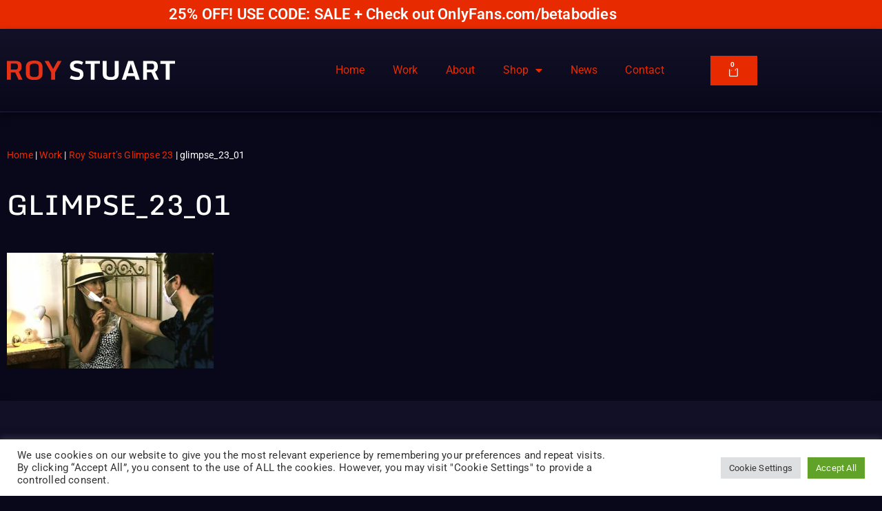

--- FILE ---
content_type: text/html; charset=utf-8
request_url: https://www.google.com/recaptcha/api2/anchor?ar=1&k=6Ld9UWIpAAAAAP9XqJp1Ud8FFaaz8NHJpnBfWDfK&co=aHR0cHM6Ly93d3cucm95c3R1YXJ0Lm5ldDo0NDM.&hl=en&type=v3&v=N67nZn4AqZkNcbeMu4prBgzg&size=invisible&badge=bottomright&sa=Form&anchor-ms=20000&execute-ms=30000&cb=v9aqhgvz1huv
body_size: 48641
content:
<!DOCTYPE HTML><html dir="ltr" lang="en"><head><meta http-equiv="Content-Type" content="text/html; charset=UTF-8">
<meta http-equiv="X-UA-Compatible" content="IE=edge">
<title>reCAPTCHA</title>
<style type="text/css">
/* cyrillic-ext */
@font-face {
  font-family: 'Roboto';
  font-style: normal;
  font-weight: 400;
  font-stretch: 100%;
  src: url(//fonts.gstatic.com/s/roboto/v48/KFO7CnqEu92Fr1ME7kSn66aGLdTylUAMa3GUBHMdazTgWw.woff2) format('woff2');
  unicode-range: U+0460-052F, U+1C80-1C8A, U+20B4, U+2DE0-2DFF, U+A640-A69F, U+FE2E-FE2F;
}
/* cyrillic */
@font-face {
  font-family: 'Roboto';
  font-style: normal;
  font-weight: 400;
  font-stretch: 100%;
  src: url(//fonts.gstatic.com/s/roboto/v48/KFO7CnqEu92Fr1ME7kSn66aGLdTylUAMa3iUBHMdazTgWw.woff2) format('woff2');
  unicode-range: U+0301, U+0400-045F, U+0490-0491, U+04B0-04B1, U+2116;
}
/* greek-ext */
@font-face {
  font-family: 'Roboto';
  font-style: normal;
  font-weight: 400;
  font-stretch: 100%;
  src: url(//fonts.gstatic.com/s/roboto/v48/KFO7CnqEu92Fr1ME7kSn66aGLdTylUAMa3CUBHMdazTgWw.woff2) format('woff2');
  unicode-range: U+1F00-1FFF;
}
/* greek */
@font-face {
  font-family: 'Roboto';
  font-style: normal;
  font-weight: 400;
  font-stretch: 100%;
  src: url(//fonts.gstatic.com/s/roboto/v48/KFO7CnqEu92Fr1ME7kSn66aGLdTylUAMa3-UBHMdazTgWw.woff2) format('woff2');
  unicode-range: U+0370-0377, U+037A-037F, U+0384-038A, U+038C, U+038E-03A1, U+03A3-03FF;
}
/* math */
@font-face {
  font-family: 'Roboto';
  font-style: normal;
  font-weight: 400;
  font-stretch: 100%;
  src: url(//fonts.gstatic.com/s/roboto/v48/KFO7CnqEu92Fr1ME7kSn66aGLdTylUAMawCUBHMdazTgWw.woff2) format('woff2');
  unicode-range: U+0302-0303, U+0305, U+0307-0308, U+0310, U+0312, U+0315, U+031A, U+0326-0327, U+032C, U+032F-0330, U+0332-0333, U+0338, U+033A, U+0346, U+034D, U+0391-03A1, U+03A3-03A9, U+03B1-03C9, U+03D1, U+03D5-03D6, U+03F0-03F1, U+03F4-03F5, U+2016-2017, U+2034-2038, U+203C, U+2040, U+2043, U+2047, U+2050, U+2057, U+205F, U+2070-2071, U+2074-208E, U+2090-209C, U+20D0-20DC, U+20E1, U+20E5-20EF, U+2100-2112, U+2114-2115, U+2117-2121, U+2123-214F, U+2190, U+2192, U+2194-21AE, U+21B0-21E5, U+21F1-21F2, U+21F4-2211, U+2213-2214, U+2216-22FF, U+2308-230B, U+2310, U+2319, U+231C-2321, U+2336-237A, U+237C, U+2395, U+239B-23B7, U+23D0, U+23DC-23E1, U+2474-2475, U+25AF, U+25B3, U+25B7, U+25BD, U+25C1, U+25CA, U+25CC, U+25FB, U+266D-266F, U+27C0-27FF, U+2900-2AFF, U+2B0E-2B11, U+2B30-2B4C, U+2BFE, U+3030, U+FF5B, U+FF5D, U+1D400-1D7FF, U+1EE00-1EEFF;
}
/* symbols */
@font-face {
  font-family: 'Roboto';
  font-style: normal;
  font-weight: 400;
  font-stretch: 100%;
  src: url(//fonts.gstatic.com/s/roboto/v48/KFO7CnqEu92Fr1ME7kSn66aGLdTylUAMaxKUBHMdazTgWw.woff2) format('woff2');
  unicode-range: U+0001-000C, U+000E-001F, U+007F-009F, U+20DD-20E0, U+20E2-20E4, U+2150-218F, U+2190, U+2192, U+2194-2199, U+21AF, U+21E6-21F0, U+21F3, U+2218-2219, U+2299, U+22C4-22C6, U+2300-243F, U+2440-244A, U+2460-24FF, U+25A0-27BF, U+2800-28FF, U+2921-2922, U+2981, U+29BF, U+29EB, U+2B00-2BFF, U+4DC0-4DFF, U+FFF9-FFFB, U+10140-1018E, U+10190-1019C, U+101A0, U+101D0-101FD, U+102E0-102FB, U+10E60-10E7E, U+1D2C0-1D2D3, U+1D2E0-1D37F, U+1F000-1F0FF, U+1F100-1F1AD, U+1F1E6-1F1FF, U+1F30D-1F30F, U+1F315, U+1F31C, U+1F31E, U+1F320-1F32C, U+1F336, U+1F378, U+1F37D, U+1F382, U+1F393-1F39F, U+1F3A7-1F3A8, U+1F3AC-1F3AF, U+1F3C2, U+1F3C4-1F3C6, U+1F3CA-1F3CE, U+1F3D4-1F3E0, U+1F3ED, U+1F3F1-1F3F3, U+1F3F5-1F3F7, U+1F408, U+1F415, U+1F41F, U+1F426, U+1F43F, U+1F441-1F442, U+1F444, U+1F446-1F449, U+1F44C-1F44E, U+1F453, U+1F46A, U+1F47D, U+1F4A3, U+1F4B0, U+1F4B3, U+1F4B9, U+1F4BB, U+1F4BF, U+1F4C8-1F4CB, U+1F4D6, U+1F4DA, U+1F4DF, U+1F4E3-1F4E6, U+1F4EA-1F4ED, U+1F4F7, U+1F4F9-1F4FB, U+1F4FD-1F4FE, U+1F503, U+1F507-1F50B, U+1F50D, U+1F512-1F513, U+1F53E-1F54A, U+1F54F-1F5FA, U+1F610, U+1F650-1F67F, U+1F687, U+1F68D, U+1F691, U+1F694, U+1F698, U+1F6AD, U+1F6B2, U+1F6B9-1F6BA, U+1F6BC, U+1F6C6-1F6CF, U+1F6D3-1F6D7, U+1F6E0-1F6EA, U+1F6F0-1F6F3, U+1F6F7-1F6FC, U+1F700-1F7FF, U+1F800-1F80B, U+1F810-1F847, U+1F850-1F859, U+1F860-1F887, U+1F890-1F8AD, U+1F8B0-1F8BB, U+1F8C0-1F8C1, U+1F900-1F90B, U+1F93B, U+1F946, U+1F984, U+1F996, U+1F9E9, U+1FA00-1FA6F, U+1FA70-1FA7C, U+1FA80-1FA89, U+1FA8F-1FAC6, U+1FACE-1FADC, U+1FADF-1FAE9, U+1FAF0-1FAF8, U+1FB00-1FBFF;
}
/* vietnamese */
@font-face {
  font-family: 'Roboto';
  font-style: normal;
  font-weight: 400;
  font-stretch: 100%;
  src: url(//fonts.gstatic.com/s/roboto/v48/KFO7CnqEu92Fr1ME7kSn66aGLdTylUAMa3OUBHMdazTgWw.woff2) format('woff2');
  unicode-range: U+0102-0103, U+0110-0111, U+0128-0129, U+0168-0169, U+01A0-01A1, U+01AF-01B0, U+0300-0301, U+0303-0304, U+0308-0309, U+0323, U+0329, U+1EA0-1EF9, U+20AB;
}
/* latin-ext */
@font-face {
  font-family: 'Roboto';
  font-style: normal;
  font-weight: 400;
  font-stretch: 100%;
  src: url(//fonts.gstatic.com/s/roboto/v48/KFO7CnqEu92Fr1ME7kSn66aGLdTylUAMa3KUBHMdazTgWw.woff2) format('woff2');
  unicode-range: U+0100-02BA, U+02BD-02C5, U+02C7-02CC, U+02CE-02D7, U+02DD-02FF, U+0304, U+0308, U+0329, U+1D00-1DBF, U+1E00-1E9F, U+1EF2-1EFF, U+2020, U+20A0-20AB, U+20AD-20C0, U+2113, U+2C60-2C7F, U+A720-A7FF;
}
/* latin */
@font-face {
  font-family: 'Roboto';
  font-style: normal;
  font-weight: 400;
  font-stretch: 100%;
  src: url(//fonts.gstatic.com/s/roboto/v48/KFO7CnqEu92Fr1ME7kSn66aGLdTylUAMa3yUBHMdazQ.woff2) format('woff2');
  unicode-range: U+0000-00FF, U+0131, U+0152-0153, U+02BB-02BC, U+02C6, U+02DA, U+02DC, U+0304, U+0308, U+0329, U+2000-206F, U+20AC, U+2122, U+2191, U+2193, U+2212, U+2215, U+FEFF, U+FFFD;
}
/* cyrillic-ext */
@font-face {
  font-family: 'Roboto';
  font-style: normal;
  font-weight: 500;
  font-stretch: 100%;
  src: url(//fonts.gstatic.com/s/roboto/v48/KFO7CnqEu92Fr1ME7kSn66aGLdTylUAMa3GUBHMdazTgWw.woff2) format('woff2');
  unicode-range: U+0460-052F, U+1C80-1C8A, U+20B4, U+2DE0-2DFF, U+A640-A69F, U+FE2E-FE2F;
}
/* cyrillic */
@font-face {
  font-family: 'Roboto';
  font-style: normal;
  font-weight: 500;
  font-stretch: 100%;
  src: url(//fonts.gstatic.com/s/roboto/v48/KFO7CnqEu92Fr1ME7kSn66aGLdTylUAMa3iUBHMdazTgWw.woff2) format('woff2');
  unicode-range: U+0301, U+0400-045F, U+0490-0491, U+04B0-04B1, U+2116;
}
/* greek-ext */
@font-face {
  font-family: 'Roboto';
  font-style: normal;
  font-weight: 500;
  font-stretch: 100%;
  src: url(//fonts.gstatic.com/s/roboto/v48/KFO7CnqEu92Fr1ME7kSn66aGLdTylUAMa3CUBHMdazTgWw.woff2) format('woff2');
  unicode-range: U+1F00-1FFF;
}
/* greek */
@font-face {
  font-family: 'Roboto';
  font-style: normal;
  font-weight: 500;
  font-stretch: 100%;
  src: url(//fonts.gstatic.com/s/roboto/v48/KFO7CnqEu92Fr1ME7kSn66aGLdTylUAMa3-UBHMdazTgWw.woff2) format('woff2');
  unicode-range: U+0370-0377, U+037A-037F, U+0384-038A, U+038C, U+038E-03A1, U+03A3-03FF;
}
/* math */
@font-face {
  font-family: 'Roboto';
  font-style: normal;
  font-weight: 500;
  font-stretch: 100%;
  src: url(//fonts.gstatic.com/s/roboto/v48/KFO7CnqEu92Fr1ME7kSn66aGLdTylUAMawCUBHMdazTgWw.woff2) format('woff2');
  unicode-range: U+0302-0303, U+0305, U+0307-0308, U+0310, U+0312, U+0315, U+031A, U+0326-0327, U+032C, U+032F-0330, U+0332-0333, U+0338, U+033A, U+0346, U+034D, U+0391-03A1, U+03A3-03A9, U+03B1-03C9, U+03D1, U+03D5-03D6, U+03F0-03F1, U+03F4-03F5, U+2016-2017, U+2034-2038, U+203C, U+2040, U+2043, U+2047, U+2050, U+2057, U+205F, U+2070-2071, U+2074-208E, U+2090-209C, U+20D0-20DC, U+20E1, U+20E5-20EF, U+2100-2112, U+2114-2115, U+2117-2121, U+2123-214F, U+2190, U+2192, U+2194-21AE, U+21B0-21E5, U+21F1-21F2, U+21F4-2211, U+2213-2214, U+2216-22FF, U+2308-230B, U+2310, U+2319, U+231C-2321, U+2336-237A, U+237C, U+2395, U+239B-23B7, U+23D0, U+23DC-23E1, U+2474-2475, U+25AF, U+25B3, U+25B7, U+25BD, U+25C1, U+25CA, U+25CC, U+25FB, U+266D-266F, U+27C0-27FF, U+2900-2AFF, U+2B0E-2B11, U+2B30-2B4C, U+2BFE, U+3030, U+FF5B, U+FF5D, U+1D400-1D7FF, U+1EE00-1EEFF;
}
/* symbols */
@font-face {
  font-family: 'Roboto';
  font-style: normal;
  font-weight: 500;
  font-stretch: 100%;
  src: url(//fonts.gstatic.com/s/roboto/v48/KFO7CnqEu92Fr1ME7kSn66aGLdTylUAMaxKUBHMdazTgWw.woff2) format('woff2');
  unicode-range: U+0001-000C, U+000E-001F, U+007F-009F, U+20DD-20E0, U+20E2-20E4, U+2150-218F, U+2190, U+2192, U+2194-2199, U+21AF, U+21E6-21F0, U+21F3, U+2218-2219, U+2299, U+22C4-22C6, U+2300-243F, U+2440-244A, U+2460-24FF, U+25A0-27BF, U+2800-28FF, U+2921-2922, U+2981, U+29BF, U+29EB, U+2B00-2BFF, U+4DC0-4DFF, U+FFF9-FFFB, U+10140-1018E, U+10190-1019C, U+101A0, U+101D0-101FD, U+102E0-102FB, U+10E60-10E7E, U+1D2C0-1D2D3, U+1D2E0-1D37F, U+1F000-1F0FF, U+1F100-1F1AD, U+1F1E6-1F1FF, U+1F30D-1F30F, U+1F315, U+1F31C, U+1F31E, U+1F320-1F32C, U+1F336, U+1F378, U+1F37D, U+1F382, U+1F393-1F39F, U+1F3A7-1F3A8, U+1F3AC-1F3AF, U+1F3C2, U+1F3C4-1F3C6, U+1F3CA-1F3CE, U+1F3D4-1F3E0, U+1F3ED, U+1F3F1-1F3F3, U+1F3F5-1F3F7, U+1F408, U+1F415, U+1F41F, U+1F426, U+1F43F, U+1F441-1F442, U+1F444, U+1F446-1F449, U+1F44C-1F44E, U+1F453, U+1F46A, U+1F47D, U+1F4A3, U+1F4B0, U+1F4B3, U+1F4B9, U+1F4BB, U+1F4BF, U+1F4C8-1F4CB, U+1F4D6, U+1F4DA, U+1F4DF, U+1F4E3-1F4E6, U+1F4EA-1F4ED, U+1F4F7, U+1F4F9-1F4FB, U+1F4FD-1F4FE, U+1F503, U+1F507-1F50B, U+1F50D, U+1F512-1F513, U+1F53E-1F54A, U+1F54F-1F5FA, U+1F610, U+1F650-1F67F, U+1F687, U+1F68D, U+1F691, U+1F694, U+1F698, U+1F6AD, U+1F6B2, U+1F6B9-1F6BA, U+1F6BC, U+1F6C6-1F6CF, U+1F6D3-1F6D7, U+1F6E0-1F6EA, U+1F6F0-1F6F3, U+1F6F7-1F6FC, U+1F700-1F7FF, U+1F800-1F80B, U+1F810-1F847, U+1F850-1F859, U+1F860-1F887, U+1F890-1F8AD, U+1F8B0-1F8BB, U+1F8C0-1F8C1, U+1F900-1F90B, U+1F93B, U+1F946, U+1F984, U+1F996, U+1F9E9, U+1FA00-1FA6F, U+1FA70-1FA7C, U+1FA80-1FA89, U+1FA8F-1FAC6, U+1FACE-1FADC, U+1FADF-1FAE9, U+1FAF0-1FAF8, U+1FB00-1FBFF;
}
/* vietnamese */
@font-face {
  font-family: 'Roboto';
  font-style: normal;
  font-weight: 500;
  font-stretch: 100%;
  src: url(//fonts.gstatic.com/s/roboto/v48/KFO7CnqEu92Fr1ME7kSn66aGLdTylUAMa3OUBHMdazTgWw.woff2) format('woff2');
  unicode-range: U+0102-0103, U+0110-0111, U+0128-0129, U+0168-0169, U+01A0-01A1, U+01AF-01B0, U+0300-0301, U+0303-0304, U+0308-0309, U+0323, U+0329, U+1EA0-1EF9, U+20AB;
}
/* latin-ext */
@font-face {
  font-family: 'Roboto';
  font-style: normal;
  font-weight: 500;
  font-stretch: 100%;
  src: url(//fonts.gstatic.com/s/roboto/v48/KFO7CnqEu92Fr1ME7kSn66aGLdTylUAMa3KUBHMdazTgWw.woff2) format('woff2');
  unicode-range: U+0100-02BA, U+02BD-02C5, U+02C7-02CC, U+02CE-02D7, U+02DD-02FF, U+0304, U+0308, U+0329, U+1D00-1DBF, U+1E00-1E9F, U+1EF2-1EFF, U+2020, U+20A0-20AB, U+20AD-20C0, U+2113, U+2C60-2C7F, U+A720-A7FF;
}
/* latin */
@font-face {
  font-family: 'Roboto';
  font-style: normal;
  font-weight: 500;
  font-stretch: 100%;
  src: url(//fonts.gstatic.com/s/roboto/v48/KFO7CnqEu92Fr1ME7kSn66aGLdTylUAMa3yUBHMdazQ.woff2) format('woff2');
  unicode-range: U+0000-00FF, U+0131, U+0152-0153, U+02BB-02BC, U+02C6, U+02DA, U+02DC, U+0304, U+0308, U+0329, U+2000-206F, U+20AC, U+2122, U+2191, U+2193, U+2212, U+2215, U+FEFF, U+FFFD;
}
/* cyrillic-ext */
@font-face {
  font-family: 'Roboto';
  font-style: normal;
  font-weight: 900;
  font-stretch: 100%;
  src: url(//fonts.gstatic.com/s/roboto/v48/KFO7CnqEu92Fr1ME7kSn66aGLdTylUAMa3GUBHMdazTgWw.woff2) format('woff2');
  unicode-range: U+0460-052F, U+1C80-1C8A, U+20B4, U+2DE0-2DFF, U+A640-A69F, U+FE2E-FE2F;
}
/* cyrillic */
@font-face {
  font-family: 'Roboto';
  font-style: normal;
  font-weight: 900;
  font-stretch: 100%;
  src: url(//fonts.gstatic.com/s/roboto/v48/KFO7CnqEu92Fr1ME7kSn66aGLdTylUAMa3iUBHMdazTgWw.woff2) format('woff2');
  unicode-range: U+0301, U+0400-045F, U+0490-0491, U+04B0-04B1, U+2116;
}
/* greek-ext */
@font-face {
  font-family: 'Roboto';
  font-style: normal;
  font-weight: 900;
  font-stretch: 100%;
  src: url(//fonts.gstatic.com/s/roboto/v48/KFO7CnqEu92Fr1ME7kSn66aGLdTylUAMa3CUBHMdazTgWw.woff2) format('woff2');
  unicode-range: U+1F00-1FFF;
}
/* greek */
@font-face {
  font-family: 'Roboto';
  font-style: normal;
  font-weight: 900;
  font-stretch: 100%;
  src: url(//fonts.gstatic.com/s/roboto/v48/KFO7CnqEu92Fr1ME7kSn66aGLdTylUAMa3-UBHMdazTgWw.woff2) format('woff2');
  unicode-range: U+0370-0377, U+037A-037F, U+0384-038A, U+038C, U+038E-03A1, U+03A3-03FF;
}
/* math */
@font-face {
  font-family: 'Roboto';
  font-style: normal;
  font-weight: 900;
  font-stretch: 100%;
  src: url(//fonts.gstatic.com/s/roboto/v48/KFO7CnqEu92Fr1ME7kSn66aGLdTylUAMawCUBHMdazTgWw.woff2) format('woff2');
  unicode-range: U+0302-0303, U+0305, U+0307-0308, U+0310, U+0312, U+0315, U+031A, U+0326-0327, U+032C, U+032F-0330, U+0332-0333, U+0338, U+033A, U+0346, U+034D, U+0391-03A1, U+03A3-03A9, U+03B1-03C9, U+03D1, U+03D5-03D6, U+03F0-03F1, U+03F4-03F5, U+2016-2017, U+2034-2038, U+203C, U+2040, U+2043, U+2047, U+2050, U+2057, U+205F, U+2070-2071, U+2074-208E, U+2090-209C, U+20D0-20DC, U+20E1, U+20E5-20EF, U+2100-2112, U+2114-2115, U+2117-2121, U+2123-214F, U+2190, U+2192, U+2194-21AE, U+21B0-21E5, U+21F1-21F2, U+21F4-2211, U+2213-2214, U+2216-22FF, U+2308-230B, U+2310, U+2319, U+231C-2321, U+2336-237A, U+237C, U+2395, U+239B-23B7, U+23D0, U+23DC-23E1, U+2474-2475, U+25AF, U+25B3, U+25B7, U+25BD, U+25C1, U+25CA, U+25CC, U+25FB, U+266D-266F, U+27C0-27FF, U+2900-2AFF, U+2B0E-2B11, U+2B30-2B4C, U+2BFE, U+3030, U+FF5B, U+FF5D, U+1D400-1D7FF, U+1EE00-1EEFF;
}
/* symbols */
@font-face {
  font-family: 'Roboto';
  font-style: normal;
  font-weight: 900;
  font-stretch: 100%;
  src: url(//fonts.gstatic.com/s/roboto/v48/KFO7CnqEu92Fr1ME7kSn66aGLdTylUAMaxKUBHMdazTgWw.woff2) format('woff2');
  unicode-range: U+0001-000C, U+000E-001F, U+007F-009F, U+20DD-20E0, U+20E2-20E4, U+2150-218F, U+2190, U+2192, U+2194-2199, U+21AF, U+21E6-21F0, U+21F3, U+2218-2219, U+2299, U+22C4-22C6, U+2300-243F, U+2440-244A, U+2460-24FF, U+25A0-27BF, U+2800-28FF, U+2921-2922, U+2981, U+29BF, U+29EB, U+2B00-2BFF, U+4DC0-4DFF, U+FFF9-FFFB, U+10140-1018E, U+10190-1019C, U+101A0, U+101D0-101FD, U+102E0-102FB, U+10E60-10E7E, U+1D2C0-1D2D3, U+1D2E0-1D37F, U+1F000-1F0FF, U+1F100-1F1AD, U+1F1E6-1F1FF, U+1F30D-1F30F, U+1F315, U+1F31C, U+1F31E, U+1F320-1F32C, U+1F336, U+1F378, U+1F37D, U+1F382, U+1F393-1F39F, U+1F3A7-1F3A8, U+1F3AC-1F3AF, U+1F3C2, U+1F3C4-1F3C6, U+1F3CA-1F3CE, U+1F3D4-1F3E0, U+1F3ED, U+1F3F1-1F3F3, U+1F3F5-1F3F7, U+1F408, U+1F415, U+1F41F, U+1F426, U+1F43F, U+1F441-1F442, U+1F444, U+1F446-1F449, U+1F44C-1F44E, U+1F453, U+1F46A, U+1F47D, U+1F4A3, U+1F4B0, U+1F4B3, U+1F4B9, U+1F4BB, U+1F4BF, U+1F4C8-1F4CB, U+1F4D6, U+1F4DA, U+1F4DF, U+1F4E3-1F4E6, U+1F4EA-1F4ED, U+1F4F7, U+1F4F9-1F4FB, U+1F4FD-1F4FE, U+1F503, U+1F507-1F50B, U+1F50D, U+1F512-1F513, U+1F53E-1F54A, U+1F54F-1F5FA, U+1F610, U+1F650-1F67F, U+1F687, U+1F68D, U+1F691, U+1F694, U+1F698, U+1F6AD, U+1F6B2, U+1F6B9-1F6BA, U+1F6BC, U+1F6C6-1F6CF, U+1F6D3-1F6D7, U+1F6E0-1F6EA, U+1F6F0-1F6F3, U+1F6F7-1F6FC, U+1F700-1F7FF, U+1F800-1F80B, U+1F810-1F847, U+1F850-1F859, U+1F860-1F887, U+1F890-1F8AD, U+1F8B0-1F8BB, U+1F8C0-1F8C1, U+1F900-1F90B, U+1F93B, U+1F946, U+1F984, U+1F996, U+1F9E9, U+1FA00-1FA6F, U+1FA70-1FA7C, U+1FA80-1FA89, U+1FA8F-1FAC6, U+1FACE-1FADC, U+1FADF-1FAE9, U+1FAF0-1FAF8, U+1FB00-1FBFF;
}
/* vietnamese */
@font-face {
  font-family: 'Roboto';
  font-style: normal;
  font-weight: 900;
  font-stretch: 100%;
  src: url(//fonts.gstatic.com/s/roboto/v48/KFO7CnqEu92Fr1ME7kSn66aGLdTylUAMa3OUBHMdazTgWw.woff2) format('woff2');
  unicode-range: U+0102-0103, U+0110-0111, U+0128-0129, U+0168-0169, U+01A0-01A1, U+01AF-01B0, U+0300-0301, U+0303-0304, U+0308-0309, U+0323, U+0329, U+1EA0-1EF9, U+20AB;
}
/* latin-ext */
@font-face {
  font-family: 'Roboto';
  font-style: normal;
  font-weight: 900;
  font-stretch: 100%;
  src: url(//fonts.gstatic.com/s/roboto/v48/KFO7CnqEu92Fr1ME7kSn66aGLdTylUAMa3KUBHMdazTgWw.woff2) format('woff2');
  unicode-range: U+0100-02BA, U+02BD-02C5, U+02C7-02CC, U+02CE-02D7, U+02DD-02FF, U+0304, U+0308, U+0329, U+1D00-1DBF, U+1E00-1E9F, U+1EF2-1EFF, U+2020, U+20A0-20AB, U+20AD-20C0, U+2113, U+2C60-2C7F, U+A720-A7FF;
}
/* latin */
@font-face {
  font-family: 'Roboto';
  font-style: normal;
  font-weight: 900;
  font-stretch: 100%;
  src: url(//fonts.gstatic.com/s/roboto/v48/KFO7CnqEu92Fr1ME7kSn66aGLdTylUAMa3yUBHMdazQ.woff2) format('woff2');
  unicode-range: U+0000-00FF, U+0131, U+0152-0153, U+02BB-02BC, U+02C6, U+02DA, U+02DC, U+0304, U+0308, U+0329, U+2000-206F, U+20AC, U+2122, U+2191, U+2193, U+2212, U+2215, U+FEFF, U+FFFD;
}

</style>
<link rel="stylesheet" type="text/css" href="https://www.gstatic.com/recaptcha/releases/N67nZn4AqZkNcbeMu4prBgzg/styles__ltr.css">
<script nonce="MbOdg2kQ2FUCKaDhVf2znQ" type="text/javascript">window['__recaptcha_api'] = 'https://www.google.com/recaptcha/api2/';</script>
<script type="text/javascript" src="https://www.gstatic.com/recaptcha/releases/N67nZn4AqZkNcbeMu4prBgzg/recaptcha__en.js" nonce="MbOdg2kQ2FUCKaDhVf2znQ">
      
    </script></head>
<body><div id="rc-anchor-alert" class="rc-anchor-alert"></div>
<input type="hidden" id="recaptcha-token" value="[base64]">
<script type="text/javascript" nonce="MbOdg2kQ2FUCKaDhVf2znQ">
      recaptcha.anchor.Main.init("[\x22ainput\x22,[\x22bgdata\x22,\x22\x22,\[base64]/[base64]/[base64]/[base64]/[base64]/[base64]/KGcoTywyNTMsTy5PKSxVRyhPLEMpKTpnKE8sMjUzLEMpLE8pKSxsKSksTykpfSxieT1mdW5jdGlvbihDLE8sdSxsKXtmb3IobD0odT1SKEMpLDApO08+MDtPLS0pbD1sPDw4fFooQyk7ZyhDLHUsbCl9LFVHPWZ1bmN0aW9uKEMsTyl7Qy5pLmxlbmd0aD4xMDQ/[base64]/[base64]/[base64]/[base64]/[base64]/[base64]/[base64]\\u003d\x22,\[base64]\\u003d\x22,\x22P8KyeV7Ch0IYRcKiw5TDqUl/BngBw5DClA12wrYswpjCkUrDmkVrGsKQSlbCvcKrwqk/WBvDpjfCpApUwrHDncKEacOHw4pTw7rCisKnM2ogOsO3w7bCusKYRcOLZwvDrVU1VMKQw5/CnjNrw64iwog6R0PDscOyRB3Dhk5iecOjw7geZnfCpUnDiMKEw6PDlh3ClMKWw5pGwofDhhZhDVgJNW1Ew4Mzw5DClADCmzfDjVBow5FYNmIoAQbDlcOFDMOsw642JRhaQC/[base64]/w6EmBMKuJT7Do2RNS03Cu8Kdfl3Dv8Kdw4bDkD98wpbCv8OPwp4yw5XClMOow4nCqMKNOMK0YkR1SsOywqoGb2zCsMOYwr3Cr0nDmcOEw5DCpMKrWFBcXBDCuzTCpMKTAyjDgxTDlwbDjMOfw6pSwqBYw7nCnMK/wpjCnsKtQ1jDqMKAw6hjHAwHwpU4NMOeN8KVKMK5woxOwr/DpcOTw6JddcKOwrnDuSgbwovDg8OdWsKqwqQRXMOLZ8KrO8OqYcO0w7rDqF7Dm8KIKsKXViHCqg/[base64]/DmMKawqTCp8K3Hj0rwqBgTE7DvlDCuFzCkjDDlFDDq8OQcyQVw7bCpGLDhlIneRPCn8OsFcO9wq/[base64]/CnsO8w6sWRMKoPD/ChMOzDhnCrMK1wrXCn2fCjcOWMXpyOMOIw5zDjVsew5vCnMOeWsK4w6NNCcKZfVnClcKawo3CjR/[base64]/Dr3E2EQwLw6NbS0PDlDrDuzBSwpLDtx9MXsKGwoPDisOzwrkkw77Ch1YDT8K1V8OAwrtkwqLCocOGwprCt8Olw7jCn8KvMWPCmDslecOCRg1JNMOQZ8K7wqLDr8KwawHDqi3DhRLCnU5Bwodnwow/[base64]/DvCPDq2Yfw4jCuMOFQRAQbsORwoLDl0Uew4QxbsOUw7zCvMKtwqDCmmvCtGdkV0ksWcK6P8KQS8OmTMKiwqNIw7xRw5UofcOtw5x5HsOoTnJMV8O3wrwgw5bCsCkIfwpkw7Y8wpnChDpwwp/Dl8OnZAY0OsKYNH7CgxTCosKtV8O3LEjCtE7ChcKKA8KowqBWw5jCgcKGMBLCiMOxU3h8wqJ0WyvDs1DChz7Dnl3CujNrw64gw7l/w6BYw4Yfw7XDgMOwT8KeVsKtwoTCh8K6wpFwY8OoGwzCjsKxw4vCtsKIw5kROmrCol/CnsOvEgkSw5vDmsKuMhvCtHDDszoPw6zCgsOqQTByFmRswo4Lw57ChgAfw4JgfsOnwrAYw7xMw5LCp1Zkw55MwpXDh0dVFMKDHcO/EjvDjVxdCcOqwrlpwo3CnwFRwoRcw6Y3X8KEw7JEwpPDn8KewqIlHFHCu0jCisOUaVHCgcOuP1bCt8KvwrcecUIIES1rw70zZcKqFDpUFE1EIsOPKcOowrRbbnrDmGZIwpIGwqxPwrPDkHTCvsO/bwE0HcK2O2BWf2LCoU9VB8K5w4cNW8KSQ0fDmDEAIinDqsO7w5DDrsKtw47DmVLDp8ONNk/Cq8OAw5jCvMK/w7d8JWU3w4VBesK/wpBew442bcK6Ei3DvcKRw5bDhsKNwqnCgwlmw4QeYsOGw6/DpHbDrcO7TsOqwp5Yw4Avw6Z4woZGSX7Ci1cJw60xaMOzw5xYYcKVesO2bSkewoDCq1HCs3jDnE7Dm0XDlHfDtkRzSX3Cm33DlmN9YcO3woIDwqh2w5g/[base64]/[base64]/w54yIkPDk8KKwpbCosK3wo7CqWvDssOGw5jDrFDDvMK1w6/[base64]/DuiJ3w5jDh8OBwqcDwqvCkETCh3HCkMKHU8KQb8Ozw40gwrBXwofCiMOfS3hsSCLCscKMw5Jywo/CsB4Zw6JjdMKywrvDg8OMOMKBwq3DgcKDwpwKw5pWY199wq0/PkvCq2LDgsOxPAzCiETDhwRFOcOVwo3Do30ZwrHCvsO6Cwxpw7XDgMOgd8KXByHDlR/CvDoUwoV9fijCncOFw4oIYH7DrwHDmMOAGV/[base64]/DnS/[base64]/Cr2jDlMKfXcK/[base64]/[base64]/CkMKlwrTCjmc7LsOUw5xOw6vCoMO5ccOqOTDCmy/[base64]/Co3/DgyzCvMOFwovDjy4xPwhvwoLDni7DjsKLFX/CkyhUw6HDsAfCuTQ7w4pWwoXDucO9wpl1wpfCrxXCosOwwqMhSzA/wqgNEcKfw6jCpFPDqlPCizDCn8O6wr1ZwqfDm8O9wp/[base64]/CvGREwrQww7/DtsKjw5NeWsOSw6YRAUfCm8OSwpRvIwvDkVpow7TCkMODw4TCujTDj1bDgMKZwo8Zw6ogajkww6TDoQbCrsKywr1Dw4jCosOFGMOpwq1uwptMwrnCrG7Dm8OPPl/DjcOQw6nDssONWMKjw49qw6kYd0pgKjNWQEbDtUsgwqgOwrHDvsOiw6fDgMO9McOMwowKdsKCZsK8w57CvGQVNTTCsHzDgmjDkMK6w5vDqsOmwpBhw6omeRfDnFbDpWbCuEnCrMOYwoBMT8KTwpFrOsK/bcOHWcOZw4fDpcOjw5hdwqwQw7vDpDYzw6gXwpDDlQ9PeMOpRMO+w77DksOPfR0iwozCmBlDcTJAPnLDiMK1TMKvaS4vBsK3XMKAw7LDvcObw4/[base64]/ZDPCsBUSw4fDisKuw6HDs2PDl2bChsKcw4wkw57Dok5qB8ODw7Ihw4XCnTfDkRvDkMONw5XCgRvCuMOMwrHDjU/DgcOAwrHCsMOTw6DDlwIrA8Okw5g8wqbCvMOSVDbDscKSCiPCrVrDk0M3wrjCskPDly/CqsONI2HCkMOEw5c1Q8OPNQhvYlfDoGJrwrtnCkTDmGjDvMK1w5Mtwr0bw6RRHsOCwpdCEMK6wrwOSzshw5bDu8OLAsO1Sxc4w55sZsKZwpImJTBIw5rDgcOgw7YbSUHCosO7HsODwrXCn8KIw6bDvGXCsMKyXHnCqXHCnnfCnjZKIMOywoPCjTbCl0E1eVDDmAQ/w6jDi8OzKQUKw6tGw4w9w7zDmsKKw4clwrJxwqbDiMK1M8OBYsK4PMKqwrnCosKrwpkvWsOrfWNyw5/[base64]/CnsODZ8OZwoBbw6YNWWHDlsOlEcKlRwfCgsK/w7kDw6Erw73CgMOHw4lYFR4FXsKhwrQpH8Opw4IPwqJQw4l9Z8KQAybCgMOWfMKGZMOjZy/Cv8ODw4LCm8OwTElMw7LDtz1pIFnCnhPDjHIHw7TDkynCkBQAfWPDgGlmw4PDk8O+wo3DhTAGwozDtsOqw7zCji03GcKOwqdVwrdHHcOgIw7CjcOlH8KsVW/CjsKow4U4wo8rfsKfwrXCmEE3w5PDlcKWNyTCtkcNw5VOwrbDpsOfw4drwqbCrmRXw6c2w4hOdGrCiMOzEMKyHsO0OMOecsOuAj1/[base64]/CoWbDi8KyERjCgcO7VBpUwqMgZMO/esOAO8OWE8K9wp/DnQprwpBhw6EzwqsMw4vCmMKHwpbDoUHDml3DpGJcQcOYccKcwqtNw4HDmyDDocO+XMOjw70ZcxUcw4oTwph0bsOqw68SIQ0Sw5HChgASD8KfX3fDmTJNwpwCdSfDrcOZcMOIw5vClzUIw4vDssOLR1LDg0pLw4YdB8KGWMOUQFddBcK3woDDvsOTORo/[base64]/[base64]/DpsODU8ODAyvCkcKLVwQaw4QGbTXDjCHCumgMVsOGcEHCqHLCosKTwrvCtMKyW0s/[base64]/DqMKRw6rCrWE0wq7ClGcWLgXCtm3ChQ7Cu8OFUQvCicKXS1Efw7/DjcKawphzS8OQw700w7ccwogeLAxpQMKXwrBpwqLChWDDq8KJXiPCpDHDsMKWwp5QaFdqN1vCjMO7GsO9TcKyUsOOw7AewqDDssOCB8O8wrxINcO5B1zDohldw7/CmcKCw6I3w7LDvMKWwrEOIMKzVsK0CsKcW8OlByLDsBpfw7R8wrrClyhVwqrDrsKXwrDDtkgXcMOiwoQAdn10w5xhw4ELeMODZ8OVw47DlhpqW8KkNj3DlTwNwrcpcHfCucOyw7wpwqfCisKEIUEEwqR9KgMuwqkBG8Ouw4A0RMOqwrDDtmZswpvCs8Oiw7M/JCt/HcKaTyVGw4JdcMKpworDoMKmw6VJw7fCnF0zwo5ywr4KXQg+LcKsC0HDuCfCk8OJw5oHw5Rjw4lZb3V/KMKCIwDCo8KGaMOsB0B0XmXDqisFwrbDoVcEAMKMw59hwqZ7w6YowoFqIV4mIcOXSMOBw6Rgwr9ZwrDDs8OgNcKDw5EdIjheQMKNwoFmDRAadxh9wrzDj8OIQcKqDcKaCSLCqX/CvcO6O8OXak93wqjDk8OOWMKjwpIrbsOAKHLCpsKdw4XCm0PDpmtfw5rDlMOYwrUBPEhgKMONKEzCnULCkh9bw47Di8OTw67CpFvDpi9RPjZKRsK/wpgiGMOhw5Jewp9VbcKAwovDqsOuw5Qsw7/CrgRLKDTCpcO6w6FAUMKhwqbChMKDw6rDhi0wwoJ9XyskHHcNw4Vywpxow5cEN8KlDcO9wrjDo1lcFsOIw5zDpcOcOENPw7rCuUzDqnbDshvDpsKKWgYHEcOOUsOxw6xAw6XCi1TDmsOiw4vCjcOfw5VSTGpcUsOaWDjCtsO2Lzohw4YVwrfCtMOGw7/CocKGwrLCtyxbw5LCvMKgwrFPwr7DnyRxwrPDvMKgw7NTwokjVcKXAsOqw6jDiFx8fi5+w4/Dk8K1woHCugnDi03DtQTCnmfCozTCmFkawpodWHvCgcOCw4bClsKCwqJnExXCscKAw5/Dl2x9BsORw6zCkT5iwr1WQ3AywoQDPl7CmU4Nw5NRNWgsw57CgmBow6tcG8K1KCrDiWPDgsOgw6PCjcOcRsOswohjw6LCtcK5w6pwI8Krw6PCn8OMPMKYQzHDqMOSOS3DkWdhEcKxw4LCu8OdSMKTNcKDwpDCgh/DohTDqynDvQ7CgcO8KTQWwpVdw6/DocKMAVrDjETCuTQFw5zCssKQEsKZwrAZw78hwq3CmsOWXMOfBljCt8KZw5HDhl7CuG3DssKOw7JvHMKfVHMaRsKWKMKdAsKfLUpkMsKLwoNuMCPCj8Kvb8OPw70gwpE9R3RVw4FowojDt8KeacObwrxMwqzDpcO8woXCjnY8XsOzwrLDhXvDr8O/w7UpwphLwrjCm8O4w7LCsxI5w7ZLwrgOwpnCskHCgncATiZAKcKlwosxbcOYw6/DjDrDp8Orw6JpXcK7Z2vCp8O1MyQ+ExgKwrgnwqtDNR/[base64]/[base64]/Ds1fCiQJhOmHDmDYQNcK/wq3Cp1fDrcO5QRbDqThrKhdWCcKlU3jCl8O7wpBKwoUnw6FiPcKlwqDDicOxwqXDq2fCq2QxZsKUNcOQV1HDkcOVeQQ5asK3f3pUER7ClMOdwrvDs2bDuMKzw4Ayw40WwpIowqcrbmnDmcOsAcKVTMOJKsKXHcKXwp8xwpF5Ty1eEmYWwofDvm/DkDlFw7jDvcOeVA8/KBbDv8KdPzVaNsOgDGTCo8OeAhgAw6VxwpXCpsKZREvDlW/Dl8OHw7TDn8KBZlPDnEzDjUnDhcOKQWDCiRBcHUvClBQ+wpTCu8OnYU7DrWM1woDCqsKWw4fCpcKDSkQWdiUeKMKrwp1HZMOsIWkiw5kLwp3DlinDsMOcwqofXVgawrBbw6kYw5zDow/CmcOCw4oGw68xw5LDn0xOGmvChi3Cg1omGw8DDMKKw6RLE8OcwqTCjMOuNMOSw7/DlsOtOUgILAPDi8Kuw6c5bUXDpmc3fyosJsKNFD7DlcKEw4wyemJLQQfDjcKjLsKiQcKVwprDrMKjMGjChDPDhzEswrDDjMOMJ0/[base64]/DpBXCox/DiyDDjD7CvR7CjMOgBMK3MmTDksOkbGUMLhpzXBPDhX8XayxJT8Kswo3DocOSesKQP8OVNMKOJBMZQSx9w7TCncOGBm5cwo7DlXfCqMOGw7fDlhvDo3Ibw4oawq89BcOywpDDv050wpHDmmPDgcKLKMO+wqkpFsK0CQ1NAcO9w4E5wq/[base64]/WMKlwq8dWMK7wrHCsRvCvMKFOMOzNRHDjAMEwrbCtg/DgidqTcK0wqHDvwPCuMO1Y8KqaGsUfcOuw6clKgLCgGDChSlrfsOiD8OnwpvDjjnDrMKRaAzCthvCpE1lSsKNwrzDhVvCnT3Com/[base64]/fHUOC8KHwrPDvlQ2wqY7BE3DlhPDsTXCvsOEJCInw67Cj8OpwovCpsOtwps5wrUTw5hFw5xPwqcEwq3CjsKMw7NKwqN6cUnDjMKqw64QwrQaw7BkM8KzE8KFw57DicOHw4cXBG/DgMOIw6nCqSDDncKrw7DCqsOyw4F8bsONS8KhZsO5RcKPwpoyb8OLQwVYwofDshkrwphew5bDvSfDocO9dcOvHjnDisKBw7fDhRV6wrE4M0Ecw40DRcKfBsOEw7pKGw5YwqEdPCbChWV4c8OzDwksXsKSw4zCoCZoZMKvfsOYQsOqBBLDhWzCiMO1wqzChMOlwq/[base64]/[base64]/GW1gDz/DrcKVw4Q9G8OVw7TCqMKMwp/CkFlYBXjCjsKKw6HDukYSwpzDu8OFwrEBwp7DmMKbwpDCrMK0RBAxw6bCmFnDoWE9wqbCgcODwog3HMOHw4lPf8KLwqwDEsK8wrDCsMK1ccOGBMKiw6fCqULDh8K/w6QpI8OzHMKtcsOuw5zCj8OzRsOGQwnDqjoNw7Jxw5HDo8OdFcK+HcOFEsOJEX0oSxbCkTLChMKaGxJBw7Yzw7vCl0tFGSfCnDh8XsOrN8OTw7rDhMOWw4rCh1fCvy/DjAx7w7nCoHTCncOywq3ChhzDtsK6wp9TwqNww6Aiw5s6LQDCsSrDvGUfw4DCgixyJMOewrZ6wrg6AMKrw6nDj8OqCsKqw6vDowvCuBnCugbDl8K6NxUewqJXbUocwpjDnnMHFCfCu8KBHcKvHkHDsMO0RMO2dsOjFwbDnjPCosKgbFF3PcOgfcKBw63DqWrDvHRAwr/DisObIMOOw5PCnAfDiMOOw6vDt8KRK8OzwrfDkTxSw7ZOKsK3w4XDqWFxb1HDnRxqw63Cr8K4IsOow5HDnMKgJ8K7w74uY8OhdMOmBsKPFHAcwoh9wpVewrIPwoHDtkwRwq1pHz3DmXAMw5vDqsKQFwI6Zn9sQA3DhMOhw63CojN4wrYxEQtRG35hwpM8c0RsEWYJTn/Cqylfw53CsTLDo8KXw7DCpHBLCE0lwrDDvybCrMKqwrl4w5ptw6rDk8OOwrMiSw7Ct8OpwothwrA2wrzCr8K2w4fDhklnXT80w5xKElYdWSrDqcKSwrhzR0tYfRgpwo/Dj0bDg03ChSvCtiLCsMKSTBxWw5PCvyMHw6TCmcOEUWjDgcOhK8Kowqp5GcK6wrFAay3DiHPCjkzDoFpIwpNSw7g+AsKww6YIw4xELxpew6TCpijCnm0xw75/QzbCgMOPMgkdwr8OEcOICMOKw4fDrcK3ZVk/[base64]/CncKnZ0R5woYYwrgHRx/CoVRZIcOzwoBOwqnDuj1LwoV0acOvccO2wovCn8KUw6PCiVMBw7FZw77Cn8Kpw4HCqG7CgMK7GsKuw7/CkiR1eG8SPiHCscKHwr9sw7h6wqcBIsKgAcK5w5XDtQXCjg4+w7JUJj/DpsKVwphvd0NXAsKKwog0VMOaTBJOw7AGwohCBSPCn8Oyw4DCqsK4KANGwqHDgMKOwpTDhBfDk2rDkX7CjMOIw4J4w6I8w4nDmTHCmD4twrU0TgzDi8KpeTjDlMKzdj/[base64]/RMOowoLCscO5wqvDjAZowqEubsOdwosgwqoHw7rDn8O9CGXCoFbCkQh3wpsFO8KSwo3Dr8KUXsK4w6DCssKcw65JOADDpsKHwr/CsMO7YF3Dqn1ywpvDjC5yw5HCtyzCoUkHI1F1ccKNOEl7B3/DmW/DrMOjwrbDlMKFAEvDjBLDoz0eDDLCqsOOw59jw71nwqh5wo58QgjCqkPCjcOtY8OcesK4QSV+wrrCr3cPw4jDtHTCvcOgXMOoe1nCqsO0wpjDq8Kmw44lw47CisOJwp/CtktgwrhwOHXDlMKMw7fCscKcK1cHPzoqwrk8UMKGwoNEfsOAwrXDssKhwqfDh8KswoRCw7DDvMO2w4FuwrtFwq/Chg8AfcKgfGdGwo3DjMOtwph7w6paw5LDoxMSZcKaEMOQHVI7KippeVEBVlbCijfDtiLCmcKmwoE1wpHDtsO3c2w9V3h/wrVjf8OGwo/[base64]/WcORw7/[base64]/DhMK/wq/ChcKUwqPCgH5AQsKXwrjCrFURw6fDr8OFEcOCwrvCksOHES1Pw47ClmAqwr7Cj8OqWEY6UsK5Zj7DpsKawrnDsw9WGMOFAXbDlcKWXyMObsOWZk1Nw4DCq0Mhw55LCCvDj8K4woLDvsOCw4DDk8O4ccOxw6XCr8KVHcOzw5fDhcK4wpfDl0YYGcOOwqTDr8Orw6R/CCIGM8Oiw5vDtUdBw7ojw5bDjmdBwr3Dg1LCkMKGw6nDscOEw4HCkcK5V8OdfcKIXsOBw75QwpZyw6dvw7PCkcKBwpMvecKKbmfCoQfCjRrDrcKWwobCpnDCuMKedSpTXyfCvhPDusOzBMKhd1/CvMKgKVkHeMOoW3bCq8KxMMO1w4xBaz8bw5HDhMOywqXDoCVtwp/DjsOFaMKnYcOMAxzDtFY0fjjDhUfCiCPDsCgKwpxAE8Opw6N8IcOPScK2KMOywpR6IT/Dm8K7w5RKEMOEwpoGwr3CjxY3w7vCvDZhY1JxNy7Ct8Kow5NNwq/[base64]/CmysmwpfCgsOXOhpbw5hWwpXCk8KIwp8zD8KjwrIcwo7DicOyK8KBBMOfw7ZOGUfCnMOew6lKGwXDqW3CpwgQw6TCkFgQwqLCnMOtFcK2DzwHwqXDr8KrA3DDoMKgEWrDjUjCsR/DqC0bWsO6M8KkacO7w6Fkw7E3wpzDj8KGwq/CvxTCv8OhwqIMw7rDhV3ChH9PMDcsMRLCpMKuwqApBsOmwrd3wqs4wrIEfcKbw4zChcOPQHZoZ8OswrdfwpbCowBHPMOJGm/CuMKmb8K9dMKGw5VLw4V9XMOAGMK+HcOWw4rDrcKvw5TCiMOTJjPCrMOlwpggw6fCkVZAwoh9wrXDvjw5wrLCqTVfwp/DoMKwPAQ4OsKow45tcXHDiFbDgMKlwo88wrHClmDDs8OVw7wUZUMrwoUewqLCp8K0X8OiwqjDl8Knw70UwoLChsKewpUONMK+wroBw6XCsS8xAxk4w5nDvFIHw47DkMKcPsOxw410EsKPKcOowqsxwrvCvMOIwq/DiBLDpQvDqgzDsj7CmcOjeXfDqsOaw7dESXXDmBvCrXvDkxzDrR4Hwo/DpcKaPH4Jw5IZw5XDj8O+wqw4CsO8aMKHw4IBwp55QcKhw67CqMOow5JpZ8OsXE/DomzDlcK2ew/CiTpWXMOmwokRwonCnMKrAHDClnw/[base64]/[base64]/Cv8OCNsKSDgjCgHlqw65AWWbChAZ5BsOTwrvDq3vDlWxkcMOIBUTCmhzCsMOSR8OGw7HDhlUjPsOTGMKowrxSwpLDtG7Dvxw6w67Ds8KpU8OlPsOWw5hiwp9ZdcOFKTsgw4oyER/DiMKWw454BcO/wr7DvV1OCsOBwqvDoMOpw5HDqHUkcMK/CMKqwqsRe2g3w4IBwpjDmsKow7Y6WSbCpS3CkcKCwolbwrJZwp/[base64]/w4zCgsODdcO7w7XDqMKYLHDDgwDDucKsw4vCvcK3SVJ+LsKJWsOOwoAfwqc1I0IjKBRwwrHCh0zCoMKKfgjClmzCmlcrc3rDoR0EBMKEe8OiEHrCklbDvsKmwq1GwrwLN0TCuMK3w5ISA3rCrjrDmXNfFMKpw53DhzYRw7fDg8OgI10Rw6/ChMOiG1vCmjEpw6dyKMOQVMKsw5zChQfDsMKxw7nCvsK/wqNrY8OOwpLChgw2w4PCkcKHfSjChC82Hn7CnHXDn8O5w5hgBTnDjkjDlsONwokawoLCjiLDjSRfw4/[base64]/CiMOJYsOSw7HCmEXCh2UmVy84I0vDlMKdw5TCn0AQacO+EcOKw6XDlMO6BcONw5shCMOOwrEFwqNKworCocKkOsKwwpbDhcKSXMOEw5XDjMOHw5jDrxPCqyhmwq4QK8KZwp3CjcKFY8Kww6vDjsOQARYQw4/Ds8OjCcKGWMKkwq4XGcOvJMONw5FqUcOFUTx9w4XCucOFGWwvM8Kew5fDvDxyfwrCqMOtRsOkcnkjS0jDsMO0HDlHPWExJ8OgA0HDk8K/[base64]/ERESw6PDn0kHwqoRwrDCthsbwpTCl8OwwqfCuSZicD5lcSDCjMO/[base64]/Du31ow4LCo8O+w457HsKPAWrCnMKBQkZew4HCkkBmRMOzwq5ZJMKaw4FOwrE5w6MDwqwFccK4w6nCrMKzwq7Du8KHNB7DjEDDvxLCujdRw7PCv3IVOsKMw6U7PsK8M2V8Xw9MDcOfwqXDh8K4wqfClMKgTsOTHmI8EcK/Z2gjwobDgMONw6HCksOSw5o8w51bAMOewrvDtifDhnQOw6RNw7ZPwqTCiXgDDm9GwoBbw53Cj8KxQ3MLbMOTw4I8GU5Zwo5xw4ZSNFo/w4DCikHDsFU+FMKZNiHCtcOgL1t9NGLDn8OUwqvDjisLScK5w7HCqTxgDFbDoQDCkXEgwrRrB8K3w6zCqMKFKiAOw5zCjSXCoxx0wpoQw53CtTgfbgM/wq/[base64]/LhHDiRDCpcOWQRXDq8Ocwp/CoCIqf8OgdMOOw4ssYMONwq/CpAoTw4/CosOBGBfCrxfDvcKjw7XDjyfDphN7d8KHNyTCkk/CvsONw5cuZsKZYT0SX8Ohw4/Dhi/DtcK+PcOcw4/DmcKHwocrfm/CtGrDkwszw5ljwp7DoMKhw6HCu8KfwpLDiBZ3XsKaQkluTHTDpWYIwqTDuFnCiHHCgMK6woRNw54bOsKmJ8OCWsKdw59fbijCgMKkw41dZcOUeR7DrsOrwonDsMO3XB/[base64]/ChxE6HcOHCsKcWQI+SUbCiXUew6/[base64]/[base64]/[base64]/w57DpgTDt8KWwqfCilBuwqNew67CkMKww7PClEHDox4+wobDusKrw7Q5wrHDjRgBwrjCsFJJP8OvK8Oiw5pgw7Fuw7XCssOIQC93w5pqw5nCk0jDj1PDmm/[base64]/DnMKxdsOowp9qWQIhbT/Cpz7Dg8K+H8KKL3nCkHRLUMOawotlw4p9wqHCssOHwo7Cm8KGR8OdPRzDh8Oqw4rCo0V0w6gUbsKiwqVhBcO0bHXDvHPDoTAPK8OmUnjCuMOtwoTCmxLCohfCrcKMGE1LwpbDgyrClRrDtxtMN8OXdcKvOR3DnMKGw7zCucKsRT/DgmNrVMKWDcKPwqQhw5DDmcOYb8Kkwq7ClHDCpRHCiTItD8O4CB4gw7bDhgluYcKlwrDCtX7CrikwwrwswqVjCFDCoBTDh0/[base64]/CpX8ZIMKOwqhlw6AOaxkxw7rCm8KIfcOmD8K5wrhsw6rCumnDncO9FTrCvV/[base64]/Cq8Kfw5TCnMKzUcKATwsXKhfDnsKow4Y2woEwVnsxwrnDiGLDmcOtw5rCiMOWw7vCnsOywpFTQsKvA1zCh3TCi8KEwo5kLcO8OGLDsXTCmcONw5fCicKaTWfDlMKHFXrDvWkBXsKTwo/Dr8OXwokFfWEIcmvCpcOfw5ZnY8KgEgjDlcO4ZV7CgMOUw5lIYMKYO8KGOcKFBsK/wrlew4rCmCoLwrlvw7LDmxJDwqPCqmI8wqfDonF2CMOSwq9Mw77DjAjCuU8Iw6bCv8Ogw6vDhMK/w7tBAy1YXF/[base64]/Ck0Fww4Z/wonChXVdBTYnwpTCmi7DiAw2chBZB0gjwqXDoBhuUgcLKsO7w74Mw43DksOxRMOjwr5ePcK9CsOSS1V0w4nDjzXDq8KtwrrCu2zCsUHCrm0mfmVwfB5sCsK2woY3w4xDLWRVwqTCpD5cwq/[base64]/CvcK4w67Do0XDrmfCsMKrwqp6PlPDqWUew6tfw7V7woZEEMOrUiFyw5PDn8KVwrjCqArCtCrChnjCo0TCsz9vecOVXntiL8Ofw73DkwZmw4/CjjLCs8KrO8K6KWvDmMK2w6PCvyLDiAJ+w6TClgIHVklPwrp7EcOyPcKUw6jCnUXDnWTCqcKzWcKMEiJyRQcvw4fDn8OGw7XCgWtofSbDrQcoKMOPWR9VW0TClWTDv30/w6xkw5cKRMKbw6Vyw4spwptYWsO/[base64]/w6rDrMOEa8Kkw6I2JMKGwoAiwrrCs8KYBnxdwo08w4BkwpVPw6TDnsKwDsKjwpJScBbCnEMlw5UZUSEdwr8Pw6LDrsO5wpTDpMKyw4YXwr9zHFHDpsKnwpXDmDLCnMOxQsKJw7nChcKFfMK7M8OGdwTDvsKVS1jDlcKNT8OCZE/CssO+dcOgw6hUG8Ktw7vCr25twoFneG5CwrbDlk/Dq8KfwpvCl8KHPhFRw4XCi8Odw4jCgybCsXBFw6h4acK+McOZw43CkcOZwrHCsmvDp8O4LsKSesK7wp7DgU18Q34tVcOZeMKoA8KPwpfDn8OVw48Gwr1Lw73CpFQKwo3CixjDrlXDhx3Cvmh4wqDDmcKIBMOHwrdrQkQVwqHCkcOSFX/CpTVjwqkUw6txHsKfeVIPQ8KtFFDDiR4lwrsMwpDDhcO0c8KDZMOMwqRqw67CrcK7fMKjc8KvT8KFJ0QmwprCjMKKNFTCmUPCv8KlZ0ReRhYxXhjCvMO6ZcONw7tRTcKiw6JMRHTCtC/DsGvCmXLDrsO0dBLCocOcPcKPwrwse8OwfTbCtsKBawMlQcO/PQRkwpNzQ8KfcQvDucO1wqrCvTBlR8KhRh4hw7EFw77Dl8OTUcKbA8OMw6paw4/Dq8OAw4nCpl0bLMKrwoFiwq/Ct0Zuw73CiCTCnsKew50YwpHDoFTDgQE7woVsFcO1wq3ChFXDl8K0wq/DhsOZw6ozEMOBwo43FsK1SsO0FsKKwq3CqyNlw64KZUApATg3VRbDnsKZKRrDjsKkfMO3w5DCqjDDs8KvUT8mAcOmbx01ZcOELh/DjwUbHcK7w4rCucKbH1XDjEfDjsOXwozCpcKPYsKww6rCgBzDuMKHw69lwoEGOCLDp2g+wpN6w4xADgRSwqvCkcKnMcOkTxDDuFIxw4HDj8Ohw4TDhGFjw7HCk8KpAsKWVDYZcAXDg1ENRcKMwprDsXYeHWpZAiLCu0/DsB4xwo46PgbCpTDCvzF5EMOhwqLCmWPDncKdHGxQwrhseUMZw4PCjsK5wr0Gwrdaw61jwo3DshUjV1DCimkib8KUAcOjwpPDo3nCv2/CvCgDe8KrwodNOWTCjcOZwrbCmjTCucOTw4vDsWVuHSrDvjLDncKOwrl3wpLCn18rw6/Dr3F3wpvDnFIIaMKBc8KlP8KowqtVw6vCoMO8M2PCljbDkzLCsnTDvV/Ch0vCugjDrsKlNcKkA8K3EsKoS17CqV9GwpXCnXJ2BUICJifDjHzCozrCr8KJTFNtwrtRwqtdw5rDgsO3UWktw5/[base64]/wpfDmS11wr7DpA7DmcOUwo/[base64]/[base64]/Cpl0hwpQtwrg+dWtxwoZMw4UTwqzDszJLw7rCqMK5wqFfc8OXfcOzwo8ywrnClRzDtMO4wqXDucKFwp5aY8Kgw4QkdsOGwoLDmsKVwr5PbMOgwrZfwqbDqCbChsOPw6NHOcK4JiUgwrPDncKmIMOhPQQwXsKzw7BnZ8OjccK1w4pXIR5HS8ODMMKvw49zR8O/e8ODw5BwwobDuy7DpcKYw4vCqTrCq8KyMVPDvcKMVsKsQcOiwoXDqixJB8KswrDDisKHKMOMwqAqw5PCijMbw4cfacKvwovCkMO6HMOdX0HCmF8VMxJQVx/CqTHCpcKVfXkzwrzDrHpNwqDDgcOVw63CpsORAFLDtjLDkVPDqDNuZ8OAJ0x8wrTCisOlUMOTH19TFMO8w5FJw4jCmsO/K8KlM0rCnyPDpcKtasOGJcOBwoUbw67ClG4TSMK1wrRIwqptwokDw7lSw7AKwr7Do8KsalPDjUh1FSrCkQDCgENpfntVw5AIw7TDsMOKwqp2VMK0E1p/P8KUCcKzV8KTwrVhwpVMccOcAHAywrDCv8O8wrLDph1FXX7CtRxmJMKGc27Cn0HDuGHCqMKpc8Ojw5DCmMOTTsOhd1/Cm8OJwr5ww58Wf8OgwrTDpTvDqsKGbg8MwpEwwq/CtzbDrzvCnx8hwrxHMR7DvsO6w6XDtsONVsKpwp/CkBzDugQtbR7CqDs6S3cjwqzCk8OQd8Kfw64xwqrDn1/CrcKCF1zCsMKVwoXCtl10w7Rpwq7Dpk3DhcOOwqlbwrEBEA7DogLCucK/wrYfw7TCmMOWwqDCqsKJJi4jwoTDrA1yAkPCusKrQ8OGH8OywqBeZ8KrBMKlwq8TP0N+BxlvwpnCsUzCnXZfBsKkVUfDs8KkHB/[base64]/DukzCncKrUsOkPsOPRcKxwrU2w5TCkldSw7BkZsO+w7fCmMOrXA8iw4jCqcOla8OPLUM3wrlvesOGwpxhA8KtAcOnwr4Vw5TCm1IaP8KfZsKhcGPDrcOIV8O0w7jCtkozPXAAKB40RCcow6XCkQlnasKNw63Dr8ONw4HDjsOofsKmwqvCssO2w5LDlSh/e8OTNgTCj8O/w6AKw77DmMOUIsKgRQbDgV7CgG0ww4HCmcKHw61QGG8kH8O+PU7CkcOSwpfDulxHc8OOaAzCjXNJw4PCgcKHYiTDmi1Cw7LCnFjCuAxbflTCsjZwKR0+bsKMw6fCg2rDk8KuBTkdwqBfw4fCiW0IRsKIKwLDoDIIw6fCtmcRT8ORwoDChCBXLm/CtcKYdAElfgvClDlPw7drw4FpZ1Ndwr0XecOSLsK5Hy9BCF8IwpTDt8K4SG/DriUFVBnCuHd9Y8KDC8KDw5dTXl1Iw4UCw4fDnwXCqMK+wp51b2PCnMKJU3fCmBwnw5lUFTRpFApHwrLDo8O1w5/CmMKIw4LDo0fClnIWGcOgwrtzFsKINE7Cr3xFwoDCt8K0woLDksOWwq7Dsy/ClQrDvMOlwoAzw73CrsKoWTtVM8KGw67DsS/DnzDCjkPCqsOpGk9GGn9dWkllwqEJwplmw7/DmcOvwoppw4fDs0LCiyfDgjY2IMKzER9XOMKODcKRworDu8KWQ2hmw73DgcK/wo1Fw7XDjcKDVEDDnMKjagvDrE0nwqspSMKwZ2Z0w7oswr0dwqvDvxPDnhRWw4DDgcKuw5xiRMOGwo/DssKbwr/[base64]/DvkZmwpUVAUpfw51ww7vDkcO5BcK5Tgksa8KFwrIpYAgIdTrDhMOVw4EPw4jDnQfDmS5Cc2Ugwo1HwqvCsMOTwoYxw5fCjBTCtMObO8Olw6/CicOtXxPDigTDo8Oywqs4YhVHw5EhwqNRw6nCvWLDlwUoOMO6Zx4NwpvCvw/Dg8OxJ8KLUcOuHsKNwojCgcKUw746IXNSwpDDi8OMw4HCjMKHw64dP8KJccKFwqxzwofDtCLCtMK/wp7DnW7DsllnbBLDtsKPwowOw4jDmxvCqcOafcKFP8Khw6HCq8OBw6FiwrrCmhLCrMKTw5jCrnXDj8O2E8K/S8OOfEvCosKYV8OvIEISw7BIw5XDlQ7DoMOUw5YTwpkqdy5Ww4PDtMOnw6fDrcO2wofDmMK0w44iw4JpGcKKRMOxw4rDr8Okw4HDicKZwo8Gw77DgQpbaXIJAMOpw6UHw6/Csm7DiynDq8ODwrPDgT/CjMO8wrYOw6/Dj2nDth0Vw61dAsKjVMKoeQ3DgMKmwqUeB8KrUlMeWsKVwrJGw4vCmUbDg8OIw7UCBFYjw5seYHcMw4xzYMOgCDPDh8KLR2PCgsKIN8O1JAfClAHCrMO3w5LDkMKONQxew6Jmw4RKDVVGO8OqHMKkw73CnsOmHW3DjcOBwpwzwpw5wpwP\x22],null,[\x22conf\x22,null,\x226Ld9UWIpAAAAAP9XqJp1Ud8FFaaz8NHJpnBfWDfK\x22,0,null,null,null,1,[21,125,63,73,95,87,41,43,42,83,102,105,109,121],[7059694,990],0,null,null,null,null,0,null,0,null,700,1,null,0,\[base64]/76lBhn6iwkZoQoZnOKMAhnM8xEZ\x22,0,0,null,null,1,null,0,0,null,null,null,0],\x22https://www.roystuart.net:443\x22,null,[3,1,1],null,null,null,1,3600,[\x22https://www.google.com/intl/en/policies/privacy/\x22,\x22https://www.google.com/intl/en/policies/terms/\x22],\x22k/KDXvD3OMW0jt5cJAL41TOoYdaXpdcDTXLoZx7WozY\\u003d\x22,1,0,null,1,1769913107639,0,0,[48,186,243,115],null,[60,41,95,215,137],\x22RC-NYqXHnpuSoCCEQ\x22,null,null,null,null,null,\x220dAFcWeA50rGuXNC0xlVR2gaQtJdDLtF2L7U_7a3IA1C5929-VDxcqYlPiK1fXMU-KpJb4BF_5th-z9r_wCKCn1LKq_qSAVL2VcQ\x22,1769995907770]");
    </script></body></html>

--- FILE ---
content_type: text/css; charset=utf-8
request_url: https://www.roystuart.net/wp-content/themes/aceview-elementor/style.css?ver=1.0.0
body_size: 1763
content:
/* 
Theme Name: Hello Elementor Child
Theme URI: https://github.com/elementor/hello-theme/
Description: Hello Elementor Child is a child theme of Hello Elementor, created by Elementor team
Author: Elementor Team
Author URI: https://elementor.com/
Template: hello-elementor
Version: 1.0.1
Text Domain: hello-elementor-child
License: GNU General Public License v3 or later.
License URI: https://www.gnu.org/licenses/gpl-3.0.html
Tags: flexible-header, custom-colors, custom-menu, custom-logo, editor-style, featured-images, rtl-language-support, threaded-comments, translation-ready
*/

/*video::-webkit-media-controls-timeline,*/
/*video::-webkit-media-controls-volume-slider,*/
video::-webkit-media-controls-fullscreen-button
/*video::-webkit-media-controls-mute-button,*/
/*video::-webkit-media-controls-current-time-display, */
/*video::-webkit-media-controls-time-remaining-display*/ {
	display: none!important;
}

video::-webkit-media-controls-enclosure {
	display:none !important;
}

.custom-video-controls {
  	z-index: 2147483647;
}

.fullscreenButton {
	display: none!important;
}
.fullscreenButton[fullscreened] {
  	background-image: url(chrome://global/skin/media/fullscreenExitButton.svg);
	display: none!important;
}


/*Slider homepage*/
.elementor-1604 .elementor-element.elementor-element-060a804 > .elementor-element-populated {
    padding: 0px;
}

/*Cookie notice*/
a.privacy-link{
	color:#e52900!important;
}

/*WooCommerce opmaak*/

/*Cart*/

table td, table th {
    padding: 15px;
    line-height: 1.5;
    vertical-align: top;
    border: 1px solid rgba(255, 255, 255, 0.2)!important;
    border-top-color: rgba(255, 255, 255, 0.2)!important;
    border-top-style: solid;
    border-top-width: 1px;
}

.woocommerce table.shop_table td {
    border-top: rgba(255, 255, 255, 0.2)!important;
    border-top-color: rgba(255, 255, 255, 0.2)!important;
    padding: 9px 12px;
    vertical-align: middle;
    line-height: 1.5em;
}

table tbody > tr:nth-child(2n+1) > td, 
table tbody > tr:nth-child(2n+1) > th {
    background-color: #211f3e!important;
	border: 1px solid rgba(255, 255, 255, 0.1)!important;
}

woocommerce table.shop_table tbody:first-child tr:first-child td, .woocommerce table.shop_table tbody:first-child tr:first-child th {
    border-top: 1px !important;
}

table tbody tr:hover > td, table tbody tr:hover > th {
    background-color: rgba(255, 255, 255, 0.2)!important;
}

.coupon button{
	color:#fff!important;
	background-color: rgba(255, 255, 255, 0.2)!important;
	height:37px!important;
}

.elementor-837 .elementor-element.elementor-element-5aa140f2 {
    text-align: left!important;
}


.elementor-button--view-cart:hover,
.elementor-button--checkout:hover{
	color:#fff!important;
	background-color: #171516!important
}

.woocommerce-message {
    border-top-color: #e82a00!important;
}

.woocommerce-message a:hover{
	color:#09081b!important;
}

.woocommerce-message::before {
    content: "\e015";
    color: #0d0b20!important;
}

.woocommerce a.remove,
.woocommerce form .form-row .required{
	color:#b81c23!important;
}

.woocommerce a.remove:hover {
    color: #fff !important;
    background: #211f3e!important;
}

.woocommerce-form-coupon-toggle{
	width:100%!important;
}

.woocommerce-info {
	color:#fff!important;
    border-top-color: #E82A00!important;
	background-color:#211f3e!important;
}

.woocommerce-info::before {
    color: #E82A00!important;
}

#add_payment_method #payment, 
.woocommerce-cart #payment,
.woocommerce-checkout #payment {
   background-color:#211f3e!important;
   border-radius: 5px;
	
}

#add_payment_method #payment div.payment_box,
.woocommerce-cart #payment div.payment_box, 
.woocommerce-checkout #payment div.payment_box {
    background-color: rgba(255, 255, 255, 1)!important;
    color: #09081b!important;
}

.payment_box a:hover{
	color: #09081b!important;
}

#add_payment_method #payment div.payment_box::before, 
.woocommerce-cart #payment div.payment_box::before, 
.woocommerce-checkout #payment div.payment_box::before {
    content: "";
    display: block;
    border: 1em solid #fff!important;
    border-top-color: rgba(255, 255, 255,0)!important;
    border-right-color: rgba(255, 255, 255,0)!important;
    border-left-color: rgba(255, 255, 255,0)!important;
    border-right-color: transparent;
    border-left-color: transparent;
    border-top-color: transparent;
    position: absolute;
    top: -.75em;
    left: 0;
    margin: -1em 0 0 2em;
}

.woocommerce form .form-row.woocommerce-validated .select2-container, .woocommerce form .form-row.woocommerce-validated input.input-text, .woocommerce form .form-row.woocommerce-validated select {
    border-color: #e82a00!important;
}

.woocommerce form .form-row.woocommerce-validated .select2-container, 
.woocommerce form .form-row.woocommerce-validated input.input-text, 
.woocommerce form .form-row.woocommerce-validated select {
    color: #E82A00!important;
}

.woocommerce #respond input#submit.alt,
.woocommerce a.button.alt, 
.woocommerce button.button.alt,
.woocommerce input.button.alt {
    background-color: #E82A00;
    color: #fff;
    -webkit-font-smoothing: antialiased;
}

.woocommerce #respond input#submit.alt,
.woocommerce a.button.alt:hover, 
.woocommerce button.button.alt,
.woocommerce input.button.alt {
    background-color: #E82A00;
    color: #1e1c1d;
    -webkit-font-smoothing: antialiased;
}

.woocommerce #respond input#submit.alt:hover, 
.woocommerce a.button.alt:hover, 
.woocommerce button.button.alt:hover, 
.woocommerce input.button.alt:hover {
    background-color: rgba(255,255,255,0.4);
    color: #fff;
}


.woocommerce #respond input#submit, 
.woocommerce a.button, 
.woocommerce button.button, 
.woocommerce input.button {
    background-color: #e82a00!important;
    text-decoration: none;
    background-image: none;
    color: #fff!important;
}

.woocommerce #respond input#submit:hover, 
.woocommerce a.button:hover, 
.woocommerce button.button:hover, 
.woocommerce input.button:hover {
    background-color: #121026!important;
    text-decoration: none;
    background-image: none;
    color: #fff!important;
}

.select2-dropdown{
	color:#121026;
}

.woocommerce-notices-wrapper{
	z-index:5!important;
}


/*Checkout Page*/



.woocommerce #payment #place_order, 
.woocommerce-page #payment #place_order {
      float: none!important;
}

.woocommerce .ckobtn, 
 {
    float: none!important;
	 margin: 0 auto!important;
	 text-align:center;
}


/*Einde Woocommerce*/


@media screen and (max-width: 767px) {
    .elementor-sticky--effects .sticky-logo img {
	width: 90px!important;/*--edit the pixels to change to desired shrinking size for mobile--*/
}
}

.swiper-slide-contents{
	/*width: 33.33333%;*/
	margin-left: 5%;
	background-color: rgba(0,0,0,.7);
	padding:20px;
}


html, body {
     height: 100%;
     margin: 0px;
}
	
.home #breadcrumbs{
	display: none;
}


h1.entry-title{
	display:none!important;
	border:1px solid red;
	color: blue!important;
	font-size: 12px;
}



@media (min-width: 767px) {
/*Slider homepage*/
.elementor-1604 .elementor-element.elementor-element-060a804 > .elementor-element-populated {
    padding: 10px;
}
}


@media (min-width: 1024px) {
/*Slider homepage*/
.elementor-1604 .elementor-element.elementor-element-060a804 > .elementor-element-populated {
    padding: 18px 10px 10px 10px!important;
}

}

--- FILE ---
content_type: text/css; charset=utf-8
request_url: https://www.roystuart.net/wp-content/uploads/elementor/css/post-378.css?ver=1769597936
body_size: 1671
content:
.elementor-378 .elementor-element.elementor-element-3a22af4:not(.elementor-motion-effects-element-type-background), .elementor-378 .elementor-element.elementor-element-3a22af4 > .elementor-motion-effects-container > .elementor-motion-effects-layer{background-color:var( --e-global-color-accent );}.elementor-378 .elementor-element.elementor-element-3a22af4{transition:background 0.3s, border 0.3s, border-radius 0.3s, box-shadow 0.3s;}.elementor-378 .elementor-element.elementor-element-3a22af4 > .elementor-background-overlay{transition:background 0.3s, border-radius 0.3s, opacity 0.3s;}.elementor-378 .elementor-element.elementor-element-1ea2e97{text-align:center;}.elementor-378 .elementor-element.elementor-element-78ed6df4 > .elementor-container > .elementor-column > .elementor-widget-wrap{align-content:center;align-items:center;}.elementor-378 .elementor-element.elementor-element-78ed6df4:not(.elementor-motion-effects-element-type-background), .elementor-378 .elementor-element.elementor-element-78ed6df4 > .elementor-motion-effects-container > .elementor-motion-effects-layer{background-color:transparent;background-image:linear-gradient(180deg, #131127 0%, #09081B 100%);}.elementor-378 .elementor-element.elementor-element-78ed6df4 > .elementor-container{min-height:120px;}.elementor-378 .elementor-element.elementor-element-78ed6df4{border-style:solid;border-width:0px 0px 1px 0px;border-color:#211F3E;box-shadow:0px 5px 10px 0px rgba(0,0,0,0.5);transition:background 0.3s, border 0.3s, border-radius 0.3s, box-shadow 0.3s;z-index:110;}.elementor-378 .elementor-element.elementor-element-78ed6df4, .elementor-378 .elementor-element.elementor-element-78ed6df4 > .elementor-background-overlay{border-radius:0px 0px 0px 0px;}.elementor-378 .elementor-element.elementor-element-78ed6df4 > .elementor-background-overlay{transition:background 0.3s, border-radius 0.3s, opacity 0.3s;}.elementor-378 .elementor-element.elementor-element-53ea1507{text-align:start;}.elementor-378 .elementor-element.elementor-element-53ea1507 img{width:244px;}.elementor-378 .elementor-element.elementor-element-5c48a0a3 > .elementor-widget-wrap > .elementor-widget:not(.elementor-widget__width-auto):not(.elementor-widget__width-initial):not(:last-child):not(.elementor-absolute){margin-block-end:0px;}.elementor-378 .elementor-element.elementor-element-3175665 .elementor-menu-toggle{margin-left:auto;}.elementor-378 .elementor-element.elementor-element-3175665 .elementor-nav-menu--main .elementor-item{color:var( --e-global-color-accent );fill:var( --e-global-color-accent );padding-left:20px;padding-right:20px;padding-top:6px;padding-bottom:6px;}.elementor-378 .elementor-element.elementor-element-3175665 .elementor-nav-menu--main .elementor-item:hover,
					.elementor-378 .elementor-element.elementor-element-3175665 .elementor-nav-menu--main .elementor-item.elementor-item-active,
					.elementor-378 .elementor-element.elementor-element-3175665 .elementor-nav-menu--main .elementor-item.highlighted,
					.elementor-378 .elementor-element.elementor-element-3175665 .elementor-nav-menu--main .elementor-item:focus{color:var( --e-global-color-primary );}.elementor-378 .elementor-element.elementor-element-3175665 .elementor-nav-menu--main:not(.e--pointer-framed) .elementor-item:before,
					.elementor-378 .elementor-element.elementor-element-3175665 .elementor-nav-menu--main:not(.e--pointer-framed) .elementor-item:after{background-color:var( --e-global-color-5aa5a67 );}.elementor-378 .elementor-element.elementor-element-3175665 .e--pointer-framed .elementor-item:before,
					.elementor-378 .elementor-element.elementor-element-3175665 .e--pointer-framed .elementor-item:after{border-color:var( --e-global-color-5aa5a67 );}.elementor-378 .elementor-element.elementor-element-3175665 .elementor-nav-menu--main .elementor-item.elementor-item-active{color:var( --e-global-color-primary );}.elementor-378 .elementor-element.elementor-element-3175665 .elementor-nav-menu--main:not(.e--pointer-framed) .elementor-item.elementor-item-active:before,
					.elementor-378 .elementor-element.elementor-element-3175665 .elementor-nav-menu--main:not(.e--pointer-framed) .elementor-item.elementor-item-active:after{background-color:var( --e-global-color-5aa5a67 );}.elementor-378 .elementor-element.elementor-element-3175665 .e--pointer-framed .elementor-item.elementor-item-active:before,
					.elementor-378 .elementor-element.elementor-element-3175665 .e--pointer-framed .elementor-item.elementor-item-active:after{border-color:var( --e-global-color-5aa5a67 );}.elementor-378 .elementor-element.elementor-element-3175665 .elementor-nav-menu--dropdown a, .elementor-378 .elementor-element.elementor-element-3175665 .elementor-menu-toggle{color:var( --e-global-color-primary );fill:var( --e-global-color-primary );}.elementor-378 .elementor-element.elementor-element-3175665 .elementor-nav-menu--dropdown{background-color:var( --e-global-color-5aa5a67 );}.elementor-378 .elementor-element.elementor-element-3175665 .elementor-nav-menu--dropdown a:hover,
					.elementor-378 .elementor-element.elementor-element-3175665 .elementor-nav-menu--dropdown a:focus,
					.elementor-378 .elementor-element.elementor-element-3175665 .elementor-nav-menu--dropdown a.elementor-item-active,
					.elementor-378 .elementor-element.elementor-element-3175665 .elementor-nav-menu--dropdown a.highlighted{background-color:var( --e-global-color-accent );}.elementor-378 .elementor-element.elementor-element-3175665 .elementor-nav-menu--dropdown .elementor-item, .elementor-378 .elementor-element.elementor-element-3175665 .elementor-nav-menu--dropdown  .elementor-sub-item{font-family:"Roboto", Sans-serif;font-weight:600;}.elementor-378 .elementor-element.elementor-element-3175665 div.elementor-menu-toggle{color:var( --e-global-color-accent );}.elementor-378 .elementor-element.elementor-element-3175665 div.elementor-menu-toggle svg{fill:var( --e-global-color-accent );}.elementor-378 .elementor-element.elementor-element-3175665 div.elementor-menu-toggle:hover, .elementor-378 .elementor-element.elementor-element-3175665 div.elementor-menu-toggle:focus{color:var( --e-global-color-primary );}.elementor-378 .elementor-element.elementor-element-3175665 div.elementor-menu-toggle:hover svg, .elementor-378 .elementor-element.elementor-element-3175665 div.elementor-menu-toggle:focus svg{fill:var( --e-global-color-primary );}.elementor-378 .elementor-element.elementor-element-0d32f32 > .elementor-widget-container{margin:0px 0px 0px 0px;padding:0px 0px 0px 0px;}.elementor-378 .elementor-element.elementor-element-0d32f32{--main-alignment:center;--divider-style:solid;--subtotal-divider-style:solid;--elementor-remove-from-cart-button:none;--remove-from-cart-button:block;--toggle-button-icon-color:var( --e-global-color-primary );--toggle-button-border-width:0px;--toggle-icon-size:19px;--items-indicator-background-color:var( --e-global-color-accent );--cart-background-color:var( --e-global-color-5aa5a67 );--cart-border-style:none;--cart-close-button-color:var( --e-global-color-primary );--cart-close-button-hover-color:var( --e-global-color-accent );--menu-cart-subtotal-color:var( --e-global-color-accent );--product-price-color:var( --e-global-color-primary );--divider-color:var( --e-global-color-secondary );--subtotal-divider-color:var( --e-global-color-secondary );--cart-footer-layout:1fr 1fr;--products-max-height-sidecart:calc(100vh - 240px);--products-max-height-minicart:calc(100vh - 385px);--view-cart-button-background-color:var( --e-global-color-accent );--view-cart-button-hover-background-color:var( --e-global-color-secondary );--view-cart-button-padding:10px 10px 10px 10px;--checkout-button-background-color:var( --e-global-color-accent );--checkout-button-hover-background-color:var( --e-global-color-secondary );--checkout-button-padding:10px 10px 10px 10px;--empty-message-color:var( --e-global-color-primary );}.elementor-378 .elementor-element.elementor-element-0d32f32 .elementor-menu-cart__main{box-shadow:5px 5px 10px 0px rgba(0,0,0,0.5);}.elementor-378 .elementor-element.elementor-element-0d32f32 .widget_shopping_cart_content{--subtotal-divider-left-width:0;--subtotal-divider-right-width:0;--subtotal-divider-color:var( --e-global-color-primary );}.elementor-378 .elementor-element.elementor-element-0d32f32 .elementor-menu-cart__product-name a{color:var( --e-global-color-primary );}.elementor-378 .elementor-element.elementor-element-0d32f32 .elementor-menu-cart__product-price .product-quantity{color:var( --e-global-color-primary );}.elementor-theme-builder-content-area{height:400px;}.elementor-location-header:before, .elementor-location-footer:before{content:"";display:table;clear:both;}@media(min-width:768px){.elementor-378 .elementor-element.elementor-element-5c48a0a3{width:53.858%;}.elementor-378 .elementor-element.elementor-element-75f6c31{width:12.447%;}}@media(max-width:1024px){.elementor-378 .elementor-element.elementor-element-78ed6df4 > .elementor-container{min-height:65px;}.elementor-378 .elementor-element.elementor-element-78ed6df4{padding:20px 20px 20px 20px;}.elementor-378 .elementor-element.elementor-element-5c48a0a3 > .elementor-element-populated{padding:0px 0px 0px 0px;}.elementor-378 .elementor-element.elementor-element-3175665 .elementor-nav-menu .elementor-item{font-size:22px;}.elementor-378 .elementor-element.elementor-element-3175665 .elementor-nav-menu--main .elementor-item{padding-left:25px;padding-right:25px;}.elementor-378 .elementor-element.elementor-element-3175665 .elementor-item:before{border-radius:0px;}.elementor-378 .elementor-element.elementor-element-3175665 .e--animation-shutter-in-horizontal .elementor-item:before{border-radius:0px 0px 0 0;}.elementor-378 .elementor-element.elementor-element-3175665 .e--animation-shutter-in-horizontal .elementor-item:after{border-radius:0 0 0px 0px;}.elementor-378 .elementor-element.elementor-element-3175665 .e--animation-shutter-in-vertical .elementor-item:before{border-radius:0 0px 0px 0;}.elementor-378 .elementor-element.elementor-element-3175665 .e--animation-shutter-in-vertical .elementor-item:after{border-radius:0px 0 0 0px;}.elementor-378 .elementor-element.elementor-element-3175665 .elementor-nav-menu--dropdown .elementor-item, .elementor-378 .elementor-element.elementor-element-3175665 .elementor-nav-menu--dropdown  .elementor-sub-item{font-size:20px;}.elementor-378 .elementor-element.elementor-element-3175665 .elementor-nav-menu--dropdown a{padding-left:28px;padding-right:28px;padding-top:20px;padding-bottom:20px;}.elementor-378 .elementor-element.elementor-element-3175665{--nav-menu-icon-size:32px;}.elementor-378 .elementor-element.elementor-element-0d32f32{--toggle-icon-size:22px;}}@media(max-width:767px){.elementor-378 .elementor-element.elementor-element-78ed6df4 > .elementor-container{min-height:50px;}.elementor-378 .elementor-element.elementor-element-78ed6df4{padding:15px 20px 15px 20px;}.elementor-378 .elementor-element.elementor-element-19dab2b0{width:60%;}.elementor-378 .elementor-element.elementor-element-19dab2b0 > .elementor-element-populated{padding:0px 0px 0px 0px;}.elementor-378 .elementor-element.elementor-element-53ea1507 > .elementor-widget-container{margin:0px 0px 0px 0px;padding:0px 0px 0px 0px;}.elementor-378 .elementor-element.elementor-element-53ea1507{text-align:start;}.elementor-378 .elementor-element.elementor-element-53ea1507 img{width:200px;}.elementor-378 .elementor-element.elementor-element-5c48a0a3{width:25%;}.elementor-bc-flex-widget .elementor-378 .elementor-element.elementor-element-5c48a0a3.elementor-column .elementor-widget-wrap{align-items:center;}.elementor-378 .elementor-element.elementor-element-5c48a0a3.elementor-column.elementor-element[data-element_type="column"] > .elementor-widget-wrap.elementor-element-populated{align-content:center;align-items:center;}.elementor-378 .elementor-element.elementor-element-5c48a0a3 > .elementor-element-populated{padding:0px 0px 0px 0px;}.elementor-378 .elementor-element.elementor-element-3175665 .elementor-nav-menu--dropdown .elementor-item, .elementor-378 .elementor-element.elementor-element-3175665 .elementor-nav-menu--dropdown  .elementor-sub-item{font-size:18px;}.elementor-378 .elementor-element.elementor-element-3175665 .elementor-nav-menu--dropdown a{padding-top:20px;padding-bottom:20px;}.elementor-378 .elementor-element.elementor-element-3175665{--nav-menu-icon-size:30px;}.elementor-378 .elementor-element.elementor-element-75f6c31{width:15%;}.elementor-378 .elementor-element.elementor-element-75f6c31.elementor-column > .elementor-widget-wrap{justify-content:center;}.elementor-378 .elementor-element.elementor-element-75f6c31 > .elementor-element-populated{padding:0px 0px 0px 0px;}.elementor-378 .elementor-element.elementor-element-0d32f32 > .elementor-widget-container{margin:0px 10px 0px 0px;}}@media(max-width:1024px) and (min-width:768px){.elementor-378 .elementor-element.elementor-element-19dab2b0{width:60%;}.elementor-378 .elementor-element.elementor-element-5c48a0a3{width:25%;}.elementor-378 .elementor-element.elementor-element-75f6c31{width:15%;}}/* Start custom CSS for woocommerce-menu-cart, class: .elementor-element-0d32f32 */.woocommerce-mini-cart__empty-message{
    color:#e62900;
    font-weight: bold;
}/* End custom CSS */

--- FILE ---
content_type: text/css; charset=utf-8
request_url: https://www.roystuart.net/wp-content/uploads/elementor/css/post-387.css?ver=1769597936
body_size: 2189
content:
.elementor-387 .elementor-element.elementor-element-11b3c3e4 > .elementor-container > .elementor-column > .elementor-widget-wrap{align-content:center;align-items:center;}.elementor-387 .elementor-element.elementor-element-11b3c3e4:not(.elementor-motion-effects-element-type-background), .elementor-387 .elementor-element.elementor-element-11b3c3e4 > .elementor-motion-effects-container > .elementor-motion-effects-layer{background-color:transparent;background-image:linear-gradient(180deg, #131127 0%, #09081B 100%);}.elementor-387 .elementor-element.elementor-element-11b3c3e4 > .elementor-container{min-height:120px;}.elementor-387 .elementor-element.elementor-element-11b3c3e4{border-style:solid;border-width:0px 0px 1px 0px;border-color:#211F3E;box-shadow:0px 5px 10px 0px rgba(0,0,0,0.5);transition:background 0.3s, border 0.3s, border-radius 0.3s, box-shadow 0.3s;padding:80px 0px 80px 0px;}.elementor-387 .elementor-element.elementor-element-11b3c3e4, .elementor-387 .elementor-element.elementor-element-11b3c3e4 > .elementor-background-overlay{border-radius:0px 0px 0px 0px;}.elementor-387 .elementor-element.elementor-element-11b3c3e4 > .elementor-background-overlay{transition:background 0.3s, border-radius 0.3s, opacity 0.3s;}.elementor-387 .elementor-element.elementor-element-100c918f > .elementor-element-populated{padding:0% 10% 0% 10%;}.elementor-387 .elementor-element.elementor-element-d38e543{text-align:center;}.elementor-387 .elementor-element.elementor-element-d38e543 .elementor-heading-title{font-family:"Monda", Sans-serif;font-size:41px;font-weight:500;text-transform:uppercase;color:#ffffff;}.elementor-387 .elementor-element.elementor-element-270c1b88 > .elementor-widget-container{margin:-5px 0px 0px 0px;padding:0px 0px 0px 20px;}.elementor-387 .elementor-element.elementor-element-270c1b88{text-align:center;font-size:18px;font-weight:600;color:var( --e-global-color-accent );}.elementor-387 .elementor-element.elementor-element-0dcf571{width:var( --container-widget-width, 109.539% );max-width:109.539%;--container-widget-width:109.539%;--container-widget-flex-grow:0;--e-form-steps-indicators-spacing:20px;--e-form-steps-indicator-padding:30px;--e-form-steps-indicator-inactive-secondary-color:#ffffff;--e-form-steps-indicator-active-secondary-color:#ffffff;--e-form-steps-indicator-completed-secondary-color:#ffffff;--e-form-steps-divider-width:1px;--e-form-steps-divider-gap:10px;}.elementor-387 .elementor-element.elementor-element-0dcf571 .elementor-field-group{padding-right:calc( 0px/2 );padding-left:calc( 0px/2 );margin-bottom:0px;}.elementor-387 .elementor-element.elementor-element-0dcf571 .elementor-form-fields-wrapper{margin-left:calc( -0px/2 );margin-right:calc( -0px/2 );margin-bottom:-0px;}.elementor-387 .elementor-element.elementor-element-0dcf571 .elementor-field-group.recaptcha_v3-bottomleft, .elementor-387 .elementor-element.elementor-element-0dcf571 .elementor-field-group.recaptcha_v3-bottomright{margin-bottom:0;}body.rtl .elementor-387 .elementor-element.elementor-element-0dcf571 .elementor-labels-inline .elementor-field-group > label{padding-left:0px;}body:not(.rtl) .elementor-387 .elementor-element.elementor-element-0dcf571 .elementor-labels-inline .elementor-field-group > label{padding-right:0px;}body .elementor-387 .elementor-element.elementor-element-0dcf571 .elementor-labels-above .elementor-field-group > label{padding-bottom:0px;}.elementor-387 .elementor-element.elementor-element-0dcf571 .elementor-field-group > label{font-size:15px;font-weight:600;}.elementor-387 .elementor-element.elementor-element-0dcf571 .elementor-field-type-html{padding-bottom:0px;}.elementor-387 .elementor-element.elementor-element-0dcf571 .elementor-field-group .elementor-field{color:#ffffff;}.elementor-387 .elementor-element.elementor-element-0dcf571 .elementor-field-group .elementor-field, .elementor-387 .elementor-element.elementor-element-0dcf571 .elementor-field-subgroup label{font-family:var( --e-global-typography-primary-font-family ), Sans-serif;font-weight:var( --e-global-typography-primary-font-weight );}.elementor-387 .elementor-element.elementor-element-0dcf571 .elementor-field-group .elementor-field:not(.elementor-select-wrapper){background-color:rgba(255,255,255,0.14);border-width:0px 0px 0px 0px;border-radius:0px 0px 0px 0px;}.elementor-387 .elementor-element.elementor-element-0dcf571 .elementor-field-group .elementor-select-wrapper select{background-color:rgba(255,255,255,0.14);border-width:0px 0px 0px 0px;border-radius:0px 0px 0px 0px;}.elementor-387 .elementor-element.elementor-element-0dcf571 .elementor-button{font-family:"Monda", Sans-serif;font-weight:600;text-transform:uppercase;border-radius:0px 0px 0px 0px;}.elementor-387 .elementor-element.elementor-element-0dcf571 .e-form__buttons__wrapper__button-next{background-color:#ffffff;color:var( --e-global-color-accent );}.elementor-387 .elementor-element.elementor-element-0dcf571 .elementor-button[type="submit"]{background-color:#ffffff;color:var( --e-global-color-accent );}.elementor-387 .elementor-element.elementor-element-0dcf571 .elementor-button[type="submit"] svg *{fill:var( --e-global-color-accent );}.elementor-387 .elementor-element.elementor-element-0dcf571 .e-form__buttons__wrapper__button-previous{color:#ffffff;}.elementor-387 .elementor-element.elementor-element-0dcf571 .e-form__buttons__wrapper__button-next:hover{background-color:var( --e-global-color-accent );color:var( --e-global-color-primary );}.elementor-387 .elementor-element.elementor-element-0dcf571 .elementor-button[type="submit"]:hover{background-color:var( --e-global-color-accent );color:var( --e-global-color-primary );}.elementor-387 .elementor-element.elementor-element-0dcf571 .elementor-button[type="submit"]:hover svg *{fill:var( --e-global-color-primary );}.elementor-387 .elementor-element.elementor-element-0dcf571 .e-form__buttons__wrapper__button-previous:hover{color:#ffffff;}.elementor-387 .elementor-element.elementor-element-99cfa02 > .elementor-container > .elementor-column > .elementor-widget-wrap{align-content:center;align-items:center;}.elementor-387 .elementor-element.elementor-element-99cfa02:not(.elementor-motion-effects-element-type-background), .elementor-387 .elementor-element.elementor-element-99cfa02 > .elementor-motion-effects-container > .elementor-motion-effects-layer{background-color:var( --e-global-color-accent );}.elementor-387 .elementor-element.elementor-element-99cfa02{transition:background 0.3s, border 0.3s, border-radius 0.3s, box-shadow 0.3s;padding:0px 0px 0px 0px;}.elementor-387 .elementor-element.elementor-element-99cfa02 > .elementor-background-overlay{transition:background 0.3s, border-radius 0.3s, opacity 0.3s;}.elementor-387 .elementor-element.elementor-element-dd85c62 > .elementor-element-populated{transition:background 0.3s, border 0.3s, border-radius 0.3s, box-shadow 0.3s;}.elementor-387 .elementor-element.elementor-element-dd85c62 > .elementor-element-populated > .elementor-background-overlay{transition:background 0.3s, border-radius 0.3s, opacity 0.3s;}.elementor-387 .elementor-element.elementor-element-03a1454{text-align:center;}.elementor-387 .elementor-element.elementor-element-03a1454 .elementor-heading-title{font-family:"Roboto", Sans-serif;font-size:20px;font-weight:600;line-height:1.2em;}.elementor-387 .elementor-element.elementor-element-19b02b0 > .elementor-container > .elementor-column > .elementor-widget-wrap{align-content:center;align-items:center;}.elementor-387 .elementor-element.elementor-element-19b02b0:not(.elementor-motion-effects-element-type-background), .elementor-387 .elementor-element.elementor-element-19b02b0 > .elementor-motion-effects-container > .elementor-motion-effects-layer{background-color:transparent;background-image:linear-gradient(180deg, #131127 0%, #09081B 100%);}.elementor-387 .elementor-element.elementor-element-19b02b0 > .elementor-container{min-height:120px;}.elementor-387 .elementor-element.elementor-element-19b02b0{border-style:solid;border-width:0px 0px 1px 0px;border-color:#211F3E;box-shadow:0px 5px 10px 0px rgba(0,0,0,0.5);transition:background 0.3s, border 0.3s, border-radius 0.3s, box-shadow 0.3s;padding:20px 0px 20px 0px;}.elementor-387 .elementor-element.elementor-element-19b02b0, .elementor-387 .elementor-element.elementor-element-19b02b0 > .elementor-background-overlay{border-radius:0px 0px 0px 0px;}.elementor-387 .elementor-element.elementor-element-19b02b0 > .elementor-background-overlay{transition:background 0.3s, border-radius 0.3s, opacity 0.3s;}.elementor-bc-flex-widget .elementor-387 .elementor-element.elementor-element-676b1ae.elementor-column .elementor-widget-wrap{align-items:center;}.elementor-387 .elementor-element.elementor-element-676b1ae.elementor-column.elementor-element[data-element_type="column"] > .elementor-widget-wrap.elementor-element-populated{align-content:center;align-items:center;}.elementor-387 .elementor-element.elementor-element-52d4dfb8{--grid-template-columns:repeat(0, auto);--icon-size:20px;--grid-column-gap:22px;--grid-row-gap:0px;}.elementor-387 .elementor-element.elementor-element-52d4dfb8 .elementor-widget-container{text-align:left;}.elementor-387 .elementor-element.elementor-element-52d4dfb8 .elementor-social-icon{background-color:rgba(255,255,255,0);--icon-padding:0em;}.elementor-387 .elementor-element.elementor-element-52d4dfb8 .elementor-social-icon i{color:var( --e-global-color-accent );}.elementor-387 .elementor-element.elementor-element-52d4dfb8 .elementor-social-icon svg{fill:var( --e-global-color-accent );}.elementor-387 .elementor-element.elementor-element-52d4dfb8 .elementor-social-icon:hover i{color:var( --e-global-color-primary );}.elementor-387 .elementor-element.elementor-element-52d4dfb8 .elementor-social-icon:hover svg{fill:var( --e-global-color-primary );}.elementor-bc-flex-widget .elementor-387 .elementor-element.elementor-element-51a1709.elementor-column .elementor-widget-wrap{align-items:center;}.elementor-387 .elementor-element.elementor-element-51a1709.elementor-column.elementor-element[data-element_type="column"] > .elementor-widget-wrap.elementor-element-populated{align-content:center;align-items:center;}.elementor-387 .elementor-element.elementor-element-65e267b .elementor-icon-list-icon i{transition:color 0.3s;}.elementor-387 .elementor-element.elementor-element-65e267b .elementor-icon-list-icon svg{transition:fill 0.3s;}.elementor-387 .elementor-element.elementor-element-65e267b{--e-icon-list-icon-size:28px;--e-icon-list-icon-align:left;--e-icon-list-icon-margin:0 calc(var(--e-icon-list-icon-size, 1em) * 0.25) 0 0;--icon-vertical-offset:0px;}.elementor-387 .elementor-element.elementor-element-65e267b .elementor-icon-list-text{transition:color 0.3s;}.elementor-bc-flex-widget .elementor-387 .elementor-element.elementor-element-cfd1239.elementor-column .elementor-widget-wrap{align-items:center;}.elementor-387 .elementor-element.elementor-element-cfd1239.elementor-column.elementor-element[data-element_type="column"] > .elementor-widget-wrap.elementor-element-populated{align-content:center;align-items:center;}.elementor-387 .elementor-element.elementor-element-b97d625 .elementor-nav-menu .elementor-item{font-family:"Roboto", Sans-serif;font-size:14px;font-weight:500;}.elementor-387 .elementor-element.elementor-element-b97d625 .elementor-nav-menu--main .elementor-item:hover,
					.elementor-387 .elementor-element.elementor-element-b97d625 .elementor-nav-menu--main .elementor-item.elementor-item-active,
					.elementor-387 .elementor-element.elementor-element-b97d625 .elementor-nav-menu--main .elementor-item.highlighted,
					.elementor-387 .elementor-element.elementor-element-b97d625 .elementor-nav-menu--main .elementor-item:focus{color:#fff;}.elementor-387 .elementor-element.elementor-element-b97d625 .elementor-nav-menu--main:not(.e--pointer-framed) .elementor-item:before,
					.elementor-387 .elementor-element.elementor-element-b97d625 .elementor-nav-menu--main:not(.e--pointer-framed) .elementor-item:after{background-color:var( --e-global-color-5aa5a67 );}.elementor-387 .elementor-element.elementor-element-b97d625 .e--pointer-framed .elementor-item:before,
					.elementor-387 .elementor-element.elementor-element-b97d625 .e--pointer-framed .elementor-item:after{border-color:var( --e-global-color-5aa5a67 );}.elementor-387 .elementor-element.elementor-element-b97d625 .elementor-nav-menu--main:not(.e--pointer-framed) .elementor-item.elementor-item-active:before,
					.elementor-387 .elementor-element.elementor-element-b97d625 .elementor-nav-menu--main:not(.e--pointer-framed) .elementor-item.elementor-item-active:after{background-color:var( --e-global-color-5aa5a67 );}.elementor-387 .elementor-element.elementor-element-b97d625 .e--pointer-framed .elementor-item.elementor-item-active:before,
					.elementor-387 .elementor-element.elementor-element-b97d625 .e--pointer-framed .elementor-item.elementor-item-active:after{border-color:var( --e-global-color-5aa5a67 );}.elementor-387 .elementor-element.elementor-element-0e8288f{--divider-border-style:solid;--divider-color:var( --e-global-color-5aa5a67 );--divider-border-width:1px;}.elementor-387 .elementor-element.elementor-element-0e8288f .elementor-divider-separator{width:100%;}.elementor-387 .elementor-element.elementor-element-0e8288f .elementor-divider{padding-block-start:0px;padding-block-end:0px;}.elementor-387 .elementor-element.elementor-element-671f457 .elementor-icon-list-icon i{transition:color 0.3s;}.elementor-387 .elementor-element.elementor-element-671f457 .elementor-icon-list-icon svg{transition:fill 0.3s;}.elementor-387 .elementor-element.elementor-element-671f457{--e-icon-list-icon-size:14px;--icon-vertical-offset:0px;}.elementor-387 .elementor-element.elementor-element-671f457 .elementor-icon-list-item > .elementor-icon-list-text, .elementor-387 .elementor-element.elementor-element-671f457 .elementor-icon-list-item > a{font-family:"Roboto", Sans-serif;font-size:12px;font-weight:400;}.elementor-387 .elementor-element.elementor-element-671f457 .elementor-icon-list-text{color:#FFFFFF7A;transition:color 0.3s;}.elementor-bc-flex-widget .elementor-387 .elementor-element.elementor-element-7c3053c.elementor-column .elementor-widget-wrap{align-items:center;}.elementor-387 .elementor-element.elementor-element-7c3053c.elementor-column.elementor-element[data-element_type="column"] > .elementor-widget-wrap.elementor-element-populated{align-content:center;align-items:center;}.elementor-387 .elementor-element.elementor-element-67c484a3 > .elementor-widget-container{padding:0px 0px 0px 0px;}.elementor-387 .elementor-element.elementor-element-67c484a3{text-align:center;}.elementor-387 .elementor-element.elementor-element-67c484a3 .elementor-heading-title{font-family:"Roboto", Sans-serif;font-size:12px;font-weight:400;color:#FFFFFF7A;}.elementor-387 .elementor-element.elementor-element-cc44cd9 .elementor-icon-list-icon i{transition:color 0.3s;}.elementor-387 .elementor-element.elementor-element-cc44cd9 .elementor-icon-list-icon svg{transition:fill 0.3s;}.elementor-387 .elementor-element.elementor-element-cc44cd9{--e-icon-list-icon-size:14px;--icon-vertical-offset:0px;}.elementor-387 .elementor-element.elementor-element-cc44cd9 .elementor-icon-list-item > .elementor-icon-list-text, .elementor-387 .elementor-element.elementor-element-cc44cd9 .elementor-icon-list-item > a{font-family:"Roboto", Sans-serif;font-size:12px;font-weight:400;}.elementor-387 .elementor-element.elementor-element-cc44cd9 .elementor-icon-list-text{color:#FFFFFF7A;transition:color 0.3s;}.elementor-387 .elementor-element.elementor-element-cc44cd9 .elementor-icon-list-item:hover .elementor-icon-list-text{color:var( --e-global-color-accent );}.elementor-theme-builder-content-area{height:400px;}.elementor-location-header:before, .elementor-location-footer:before{content:"";display:table;clear:both;}@media(max-width:1024px) and (min-width:768px){.elementor-387 .elementor-element.elementor-element-676b1ae{width:50%;}.elementor-387 .elementor-element.elementor-element-51a1709{width:50%;}.elementor-387 .elementor-element.elementor-element-cfd1239{width:100%;}.elementor-387 .elementor-element.elementor-element-4c2adf7{width:40%;}.elementor-387 .elementor-element.elementor-element-7c3053c{width:35%;}.elementor-387 .elementor-element.elementor-element-93c2221{width:25%;}}@media(max-width:1024px){.elementor-387 .elementor-element.elementor-element-11b3c3e4 > .elementor-container{min-height:120px;}.elementor-387 .elementor-element.elementor-element-11b3c3e4{padding:40px 20px 40px 20px;}.elementor-387 .elementor-element.elementor-element-100c918f > .elementor-element-populated{padding:0px 100px 0px 100px;}.elementor-387 .elementor-element.elementor-element-d38e543 .elementor-heading-title{font-size:30px;}.elementor-387 .elementor-element.elementor-element-19b02b0 > .elementor-container{min-height:120px;}.elementor-387 .elementor-element.elementor-element-19b02b0{padding:20px 20px 20px 20px;}.elementor-387 .elementor-element.elementor-element-52d4dfb8{--icon-size:31px;}.elementor-387 .elementor-element.elementor-element-cfd1239.elementor-column > .elementor-widget-wrap{justify-content:center;}.elementor-bc-flex-widget .elementor-387 .elementor-element.elementor-element-4c2adf7.elementor-column .elementor-widget-wrap{align-items:center;}.elementor-387 .elementor-element.elementor-element-4c2adf7.elementor-column.elementor-element[data-element_type="column"] > .elementor-widget-wrap.elementor-element-populated{align-content:center;align-items:center;}.elementor-387 .elementor-element.elementor-element-671f457 .elementor-icon-list-item > .elementor-icon-list-text, .elementor-387 .elementor-element.elementor-element-671f457 .elementor-icon-list-item > a{font-size:12px;}.elementor-bc-flex-widget .elementor-387 .elementor-element.elementor-element-7c3053c.elementor-column .elementor-widget-wrap{align-items:center;}.elementor-387 .elementor-element.elementor-element-7c3053c.elementor-column.elementor-element[data-element_type="column"] > .elementor-widget-wrap.elementor-element-populated{align-content:center;align-items:center;}.elementor-bc-flex-widget .elementor-387 .elementor-element.elementor-element-93c2221.elementor-column .elementor-widget-wrap{align-items:flex-end;}.elementor-387 .elementor-element.elementor-element-93c2221.elementor-column.elementor-element[data-element_type="column"] > .elementor-widget-wrap.elementor-element-populated{align-content:flex-end;align-items:flex-end;}}@media(max-width:767px){.elementor-387 .elementor-element.elementor-element-11b3c3e4 > .elementor-container{min-height:50px;}.elementor-387 .elementor-element.elementor-element-11b3c3e4{padding:40px 20px 40px 20px;}.elementor-387 .elementor-element.elementor-element-100c918f > .elementor-element-populated{padding:0px 0px 0px 0px;}.elementor-387 .elementor-element.elementor-element-d38e543 .elementor-heading-title{font-size:19px;}.elementor-387 .elementor-element.elementor-element-19b02b0 > .elementor-container{min-height:50px;}.elementor-387 .elementor-element.elementor-element-19b02b0{padding:15px 20px 15px 20px;}.elementor-387 .elementor-element.elementor-element-4a91461a > .elementor-element-populated{padding:30px 0px 30px 0px;}.elementor-387 .elementor-element.elementor-element-52d4dfb8 .elementor-widget-container{text-align:center;}.elementor-387 .elementor-element.elementor-element-51a1709 > .elementor-element-populated{padding:20px 0px 20px 0px;}.elementor-387 .elementor-element.elementor-element-cfd1239{width:100%;}.elementor-387 .elementor-element.elementor-element-cfd1239.elementor-column > .elementor-widget-wrap{justify-content:center;}.elementor-387 .elementor-element.elementor-element-cfd1239 > .elementor-widget-wrap > .elementor-widget:not(.elementor-widget__width-auto):not(.elementor-widget__width-initial):not(:last-child):not(.elementor-absolute){margin-block-end:0px;}.elementor-387 .elementor-element.elementor-element-cfd1239 > .elementor-element-populated{margin:0px 0px 0px 0px;--e-column-margin-right:0px;--e-column-margin-left:0px;padding:0px 0px 0px 0px;}.elementor-387 .elementor-element.elementor-element-b97d625 > .elementor-widget-container{margin:0% 5% 0% 5%;}.elementor-387 .elementor-element.elementor-element-b97d625 .elementor-nav-menu--main .elementor-item{padding-left:10px;padding-right:10px;}.elementor-387 .elementor-element.elementor-element-67c484a3{text-align:center;}}

--- FILE ---
content_type: text/css; charset=utf-8
request_url: https://www.roystuart.net/wp-content/uploads/elementor/css/post-1593.css?ver=1769601297
body_size: 278
content:
.elementor-1593 .elementor-element.elementor-element-59655c2{margin-top:40px;margin-bottom:40px;padding:0px 0px 0px 0px;}.elementor-1593 .elementor-element.elementor-element-21350c1a > .elementor-element-populated{margin:0px 0px 0px 0px;--e-column-margin-right:0px;--e-column-margin-left:0px;padding:0px 0px 0px 10px;}.elementor-1593 .elementor-element.elementor-element-6c87183 > .elementor-element-populated{padding:0% 20% 0% 20%;}.elementor-1593 .elementor-element.elementor-element-20ec8c82 .e-gallery-item:hover .elementor-gallery-item__overlay, .elementor-1593 .elementor-element.elementor-element-20ec8c82 .e-gallery-item:focus .elementor-gallery-item__overlay{background-color:rgba(0,0,0,0.5);}.elementor-1593 .elementor-element.elementor-element-20ec8c82 > .elementor-widget-container{margin:0px 0px 40px 0px;}.elementor-1593 .elementor-element.elementor-element-20ec8c82{--image-transition-duration:800ms;--overlay-transition-duration:800ms;--content-text-align:center;--content-padding:20px;--content-transition-duration:800ms;--content-transition-delay:800ms;}

--- FILE ---
content_type: text/css; charset=utf-8
request_url: https://www.roystuart.net/wp-content/uploads/elementor/css/post-2218.css?ver=1769597936
body_size: 695
content:
.elementor-2218 .elementor-element.elementor-element-5db142f9:not(.elementor-motion-effects-element-type-background), .elementor-2218 .elementor-element.elementor-element-5db142f9 > .elementor-motion-effects-container > .elementor-motion-effects-layer{background-color:transparent;background-image:linear-gradient(180deg, var( --e-global-color-secondary ) 0%, var( --e-global-color-5aa5a67 ) 100%);}.elementor-2218 .elementor-element.elementor-element-5db142f9 > .elementor-background-overlay{background-color:var( --e-global-color-secondary );opacity:0.5;transition:background 0.3s, border-radius 0.3s, opacity 0.3s;}.elementor-2218 .elementor-element.elementor-element-5db142f9{border-style:solid;border-width:5px 5px 5px 5px;border-color:var( --e-global-color-primary );transition:background 0.3s, border 0.3s, border-radius 0.3s, box-shadow 0.3s;color:var( --e-global-color-primary );padding:20px 0px 20px 0px;}.elementor-2218 .elementor-element.elementor-element-5db142f9 .elementor-heading-title{color:var( --e-global-color-accent );}.elementor-2218 .elementor-element.elementor-element-5db142f9 a{color:var( --e-global-color-accent );}.elementor-2218 .elementor-element.elementor-element-5db142f9 a:hover{color:var( --e-global-color-primary );}.elementor-2218 .elementor-element.elementor-element-10ea2a7f > .elementor-element-populated{padding:0px 0px 100px 0px;}.elementor-2218 .elementor-element.elementor-element-283e5e21 > .elementor-widget-container{margin:30px 0px 0px 0px;}.elementor-2218 .elementor-element.elementor-element-11a6106a .elementor-button:hover, .elementor-2218 .elementor-element.elementor-element-11a6106a .elementor-button:focus{background-color:var( --e-global-color-5aa5a67 );}.elementor-2218 .elementor-element.elementor-element-11a6106a > .elementor-widget-container{margin:0px 0px 40px 0px;}.elementor-2218 .elementor-element.elementor-element-11a6106a .elementor-button{text-transform:uppercase;fill:var( --e-global-color-primary );color:var( --e-global-color-primary );}#elementor-popup-modal-2218 .dialog-widget-content{animation-duration:0.7s;box-shadow:2px 8px 23px 3px rgba(0,0,0,0.2);}#elementor-popup-modal-2218{background-color:rgba(0,0,0,.8);justify-content:center;align-items:center;pointer-events:all;}#elementor-popup-modal-2218 .dialog-message{width:90vw;height:auto;}#elementor-popup-modal-2218 .dialog-close-button{display:flex;}#elementor-popup-modal-2218 .dialog-close-button i{color:var( --e-global-color-accent );}#elementor-popup-modal-2218 .dialog-close-button svg{fill:var( --e-global-color-accent );}@media(max-width:1024px){.elementor-2218 .elementor-element.elementor-element-5db142f9{padding:20px 20px 20px 20px;}.elementor-2218 .elementor-element.elementor-element-5440a0df .elementor-heading-title{font-size:25px;}}@media(max-width:767px){.elementor-2218 .elementor-element.elementor-element-11447725 > .elementor-element-populated{margin:0px 0px 0px 0px;--e-column-margin-right:0px;--e-column-margin-left:0px;padding:20px 20px 20px 20px;}.elementor-2218 .elementor-element.elementor-element-5440a0df > .elementor-widget-container{margin:0px 0px 0px 0px;padding:0px 0px 0px 0px;}.elementor-2218 .elementor-element.elementor-element-5440a0df .elementor-heading-title{font-size:17px;}}@media(min-width:768px){.elementor-2218 .elementor-element.elementor-element-11447725{width:74.825%;}.elementor-2218 .elementor-element.elementor-element-10ea2a7f{width:25.131%;}}